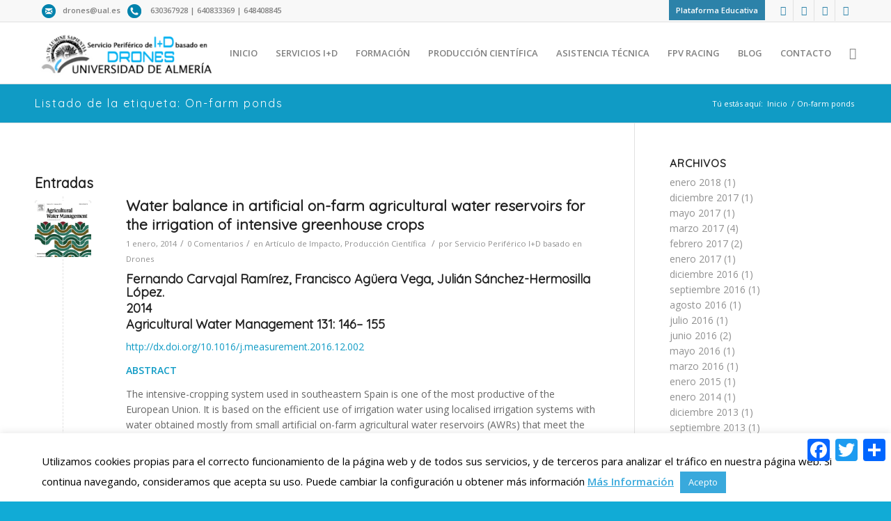

--- FILE ---
content_type: text/html; charset=UTF-8
request_url: http://www2.ual.es/drones/etiqueta/on-farm-ponds/
body_size: 71267
content:
<!DOCTYPE html>
<html lang="es" class="html_stretched responsive av-preloader-active av-preloader-enabled av-default-lightbox  html_header_top html_logo_left html_main_nav_header html_menu_right html_slim html_header_sticky html_header_shrinking html_header_topbar_active html_mobile_menu_phone html_disabled html_header_searchicon html_content_align_center html_header_unstick_top_disabled html_header_stretch_disabled html_entry_id_1174 ">
<head>
<meta charset="UTF-8" />


<!-- mobile setting -->
<meta name="viewport" content="width=device-width, initial-scale=1, maximum-scale=1">

<!-- Scripts/CSS and wp_head hook -->
<meta name='robots' content='index, follow, max-image-preview:large, max-snippet:-1, max-video-preview:-1' />

	<!-- This site is optimized with the Yoast SEO plugin v23.5 - https://yoast.com/wordpress/plugins/seo/ -->
	<title>On-farm ponds Archivos - Servicio I+D Drones UAL</title>
	<link rel="canonical" href="https://www2.ual.es/drones/etiqueta/on-farm-ponds/" />
	<meta property="og:locale" content="es_ES" />
	<meta property="og:type" content="article" />
	<meta property="og:title" content="On-farm ponds Archivos - Servicio I+D Drones UAL" />
	<meta property="og:url" content="https://www2.ual.es/drones/etiqueta/on-farm-ponds/" />
	<meta property="og:site_name" content="Servicio I+D Drones UAL" />
	<meta name="twitter:card" content="summary_large_image" />
	<meta name="twitter:site" content="@DronesUAL" />
	<script type="application/ld+json" class="yoast-schema-graph">{"@context":"https://schema.org","@graph":[{"@type":"CollectionPage","@id":"https://www2.ual.es/drones/etiqueta/on-farm-ponds/","url":"https://www2.ual.es/drones/etiqueta/on-farm-ponds/","name":"On-farm ponds Archivos - Servicio I+D Drones UAL","isPartOf":{"@id":"https://www2.ual.es/drones/#website"},"primaryImageOfPage":{"@id":"https://www2.ual.es/drones/etiqueta/on-farm-ponds/#primaryimage"},"image":{"@id":"https://www2.ual.es/drones/etiqueta/on-farm-ponds/#primaryimage"},"thumbnailUrl":"https://www2.ual.es/drones/wp-content/uploads/2017/03/1-s2.0-S0378377413X00149-cov150h.gif","breadcrumb":{"@id":"https://www2.ual.es/drones/etiqueta/on-farm-ponds/#breadcrumb"},"inLanguage":"es"},{"@type":"ImageObject","inLanguage":"es","@id":"https://www2.ual.es/drones/etiqueta/on-farm-ponds/#primaryimage","url":"https://www2.ual.es/drones/wp-content/uploads/2017/03/1-s2.0-S0378377413X00149-cov150h.gif","contentUrl":"https://www2.ual.es/drones/wp-content/uploads/2017/03/1-s2.0-S0378377413X00149-cov150h.gif","width":111,"height":150},{"@type":"BreadcrumbList","@id":"https://www2.ual.es/drones/etiqueta/on-farm-ponds/#breadcrumb","itemListElement":[{"@type":"ListItem","position":1,"name":"Portada","item":"https://www2.ual.es/drones/"},{"@type":"ListItem","position":2,"name":"On-farm ponds"}]},{"@type":"WebSite","@id":"https://www2.ual.es/drones/#website","url":"https://www2.ual.es/drones/","name":"Servicio I+D Drones UAL","description":"Servicios, formación e investigación con drones","potentialAction":[{"@type":"SearchAction","target":{"@type":"EntryPoint","urlTemplate":"https://www2.ual.es/drones/?s={search_term_string}"},"query-input":{"@type":"PropertyValueSpecification","valueRequired":true,"valueName":"search_term_string"}}],"inLanguage":"es"}]}</script>
	<!-- / Yoast SEO plugin. -->


<link rel='dns-prefetch' href='//static.addtoany.com' />
<link rel="alternate" type="application/rss+xml" title="Servicio I+D Drones UAL &raquo; Feed" href="https://www2.ual.es/drones/feed/" />
<link rel="alternate" type="application/rss+xml" title="Servicio I+D Drones UAL &raquo; Feed de los comentarios" href="https://www2.ual.es/drones/comments/feed/" />
<link rel="alternate" type="application/rss+xml" title="Servicio I+D Drones UAL &raquo; Etiqueta On-farm ponds del feed" href="https://www2.ual.es/drones/etiqueta/on-farm-ponds/feed/" />

<!-- google webfont font replacement -->
<link rel='stylesheet' id='avia-google-webfont' href='//fonts.googleapis.com/css?family=Quicksand%7COpen+Sans:400,600' type='text/css' media='all'/> 
		<!-- This site uses the Google Analytics by ExactMetrics plugin v8.9.0 - Using Analytics tracking - https://www.exactmetrics.com/ -->
		<!-- Nota: ExactMetrics no está actualmente configurado en este sitio. El dueño del sitio necesita identificarse usando su cuenta de Google Analytics en el panel de ajustes de ExactMetrics. -->
					<!-- No tracking code set -->
				<!-- / Google Analytics by ExactMetrics -->
		<script type="text/javascript">
/* <![CDATA[ */
window._wpemojiSettings = {"baseUrl":"https:\/\/s.w.org\/images\/core\/emoji\/15.0.3\/72x72\/","ext":".png","svgUrl":"https:\/\/s.w.org\/images\/core\/emoji\/15.0.3\/svg\/","svgExt":".svg","source":{"concatemoji":"https:\/\/www2.ual.es\/drones\/wp-includes\/js\/wp-emoji-release.min.js"}};
/*! This file is auto-generated */
!function(i,n){var o,s,e;function c(e){try{var t={supportTests:e,timestamp:(new Date).valueOf()};sessionStorage.setItem(o,JSON.stringify(t))}catch(e){}}function p(e,t,n){e.clearRect(0,0,e.canvas.width,e.canvas.height),e.fillText(t,0,0);var t=new Uint32Array(e.getImageData(0,0,e.canvas.width,e.canvas.height).data),r=(e.clearRect(0,0,e.canvas.width,e.canvas.height),e.fillText(n,0,0),new Uint32Array(e.getImageData(0,0,e.canvas.width,e.canvas.height).data));return t.every(function(e,t){return e===r[t]})}function u(e,t,n){switch(t){case"flag":return n(e,"\ud83c\udff3\ufe0f\u200d\u26a7\ufe0f","\ud83c\udff3\ufe0f\u200b\u26a7\ufe0f")?!1:!n(e,"\ud83c\uddfa\ud83c\uddf3","\ud83c\uddfa\u200b\ud83c\uddf3")&&!n(e,"\ud83c\udff4\udb40\udc67\udb40\udc62\udb40\udc65\udb40\udc6e\udb40\udc67\udb40\udc7f","\ud83c\udff4\u200b\udb40\udc67\u200b\udb40\udc62\u200b\udb40\udc65\u200b\udb40\udc6e\u200b\udb40\udc67\u200b\udb40\udc7f");case"emoji":return!n(e,"\ud83d\udc26\u200d\u2b1b","\ud83d\udc26\u200b\u2b1b")}return!1}function f(e,t,n){var r="undefined"!=typeof WorkerGlobalScope&&self instanceof WorkerGlobalScope?new OffscreenCanvas(300,150):i.createElement("canvas"),a=r.getContext("2d",{willReadFrequently:!0}),o=(a.textBaseline="top",a.font="600 32px Arial",{});return e.forEach(function(e){o[e]=t(a,e,n)}),o}function t(e){var t=i.createElement("script");t.src=e,t.defer=!0,i.head.appendChild(t)}"undefined"!=typeof Promise&&(o="wpEmojiSettingsSupports",s=["flag","emoji"],n.supports={everything:!0,everythingExceptFlag:!0},e=new Promise(function(e){i.addEventListener("DOMContentLoaded",e,{once:!0})}),new Promise(function(t){var n=function(){try{var e=JSON.parse(sessionStorage.getItem(o));if("object"==typeof e&&"number"==typeof e.timestamp&&(new Date).valueOf()<e.timestamp+604800&&"object"==typeof e.supportTests)return e.supportTests}catch(e){}return null}();if(!n){if("undefined"!=typeof Worker&&"undefined"!=typeof OffscreenCanvas&&"undefined"!=typeof URL&&URL.createObjectURL&&"undefined"!=typeof Blob)try{var e="postMessage("+f.toString()+"("+[JSON.stringify(s),u.toString(),p.toString()].join(",")+"));",r=new Blob([e],{type:"text/javascript"}),a=new Worker(URL.createObjectURL(r),{name:"wpTestEmojiSupports"});return void(a.onmessage=function(e){c(n=e.data),a.terminate(),t(n)})}catch(e){}c(n=f(s,u,p))}t(n)}).then(function(e){for(var t in e)n.supports[t]=e[t],n.supports.everything=n.supports.everything&&n.supports[t],"flag"!==t&&(n.supports.everythingExceptFlag=n.supports.everythingExceptFlag&&n.supports[t]);n.supports.everythingExceptFlag=n.supports.everythingExceptFlag&&!n.supports.flag,n.DOMReady=!1,n.readyCallback=function(){n.DOMReady=!0}}).then(function(){return e}).then(function(){var e;n.supports.everything||(n.readyCallback(),(e=n.source||{}).concatemoji?t(e.concatemoji):e.wpemoji&&e.twemoji&&(t(e.twemoji),t(e.wpemoji)))}))}((window,document),window._wpemojiSettings);
/* ]]> */
</script>
<style id='wp-emoji-styles-inline-css' type='text/css'>

	img.wp-smiley, img.emoji {
		display: inline !important;
		border: none !important;
		box-shadow: none !important;
		height: 1em !important;
		width: 1em !important;
		margin: 0 0.07em !important;
		vertical-align: -0.1em !important;
		background: none !important;
		padding: 0 !important;
	}
</style>
<link rel='stylesheet' id='wp-block-library-css' href='https://www2.ual.es/drones/wp-includes/css/dist/block-library/style.min.css' type='text/css' media='all' />
<style id='classic-theme-styles-inline-css' type='text/css'>
/*! This file is auto-generated */
.wp-block-button__link{color:#fff;background-color:#32373c;border-radius:9999px;box-shadow:none;text-decoration:none;padding:calc(.667em + 2px) calc(1.333em + 2px);font-size:1.125em}.wp-block-file__button{background:#32373c;color:#fff;text-decoration:none}
</style>
<style id='global-styles-inline-css' type='text/css'>
body{--wp--preset--color--black: #000000;--wp--preset--color--cyan-bluish-gray: #abb8c3;--wp--preset--color--white: #ffffff;--wp--preset--color--pale-pink: #f78da7;--wp--preset--color--vivid-red: #cf2e2e;--wp--preset--color--luminous-vivid-orange: #ff6900;--wp--preset--color--luminous-vivid-amber: #fcb900;--wp--preset--color--light-green-cyan: #7bdcb5;--wp--preset--color--vivid-green-cyan: #00d084;--wp--preset--color--pale-cyan-blue: #8ed1fc;--wp--preset--color--vivid-cyan-blue: #0693e3;--wp--preset--color--vivid-purple: #9b51e0;--wp--preset--gradient--vivid-cyan-blue-to-vivid-purple: linear-gradient(135deg,rgba(6,147,227,1) 0%,rgb(155,81,224) 100%);--wp--preset--gradient--light-green-cyan-to-vivid-green-cyan: linear-gradient(135deg,rgb(122,220,180) 0%,rgb(0,208,130) 100%);--wp--preset--gradient--luminous-vivid-amber-to-luminous-vivid-orange: linear-gradient(135deg,rgba(252,185,0,1) 0%,rgba(255,105,0,1) 100%);--wp--preset--gradient--luminous-vivid-orange-to-vivid-red: linear-gradient(135deg,rgba(255,105,0,1) 0%,rgb(207,46,46) 100%);--wp--preset--gradient--very-light-gray-to-cyan-bluish-gray: linear-gradient(135deg,rgb(238,238,238) 0%,rgb(169,184,195) 100%);--wp--preset--gradient--cool-to-warm-spectrum: linear-gradient(135deg,rgb(74,234,220) 0%,rgb(151,120,209) 20%,rgb(207,42,186) 40%,rgb(238,44,130) 60%,rgb(251,105,98) 80%,rgb(254,248,76) 100%);--wp--preset--gradient--blush-light-purple: linear-gradient(135deg,rgb(255,206,236) 0%,rgb(152,150,240) 100%);--wp--preset--gradient--blush-bordeaux: linear-gradient(135deg,rgb(254,205,165) 0%,rgb(254,45,45) 50%,rgb(107,0,62) 100%);--wp--preset--gradient--luminous-dusk: linear-gradient(135deg,rgb(255,203,112) 0%,rgb(199,81,192) 50%,rgb(65,88,208) 100%);--wp--preset--gradient--pale-ocean: linear-gradient(135deg,rgb(255,245,203) 0%,rgb(182,227,212) 50%,rgb(51,167,181) 100%);--wp--preset--gradient--electric-grass: linear-gradient(135deg,rgb(202,248,128) 0%,rgb(113,206,126) 100%);--wp--preset--gradient--midnight: linear-gradient(135deg,rgb(2,3,129) 0%,rgb(40,116,252) 100%);--wp--preset--font-size--small: 13px;--wp--preset--font-size--medium: 20px;--wp--preset--font-size--large: 36px;--wp--preset--font-size--x-large: 42px;--wp--preset--spacing--20: 0.44rem;--wp--preset--spacing--30: 0.67rem;--wp--preset--spacing--40: 1rem;--wp--preset--spacing--50: 1.5rem;--wp--preset--spacing--60: 2.25rem;--wp--preset--spacing--70: 3.38rem;--wp--preset--spacing--80: 5.06rem;--wp--preset--shadow--natural: 6px 6px 9px rgba(0, 0, 0, 0.2);--wp--preset--shadow--deep: 12px 12px 50px rgba(0, 0, 0, 0.4);--wp--preset--shadow--sharp: 6px 6px 0px rgba(0, 0, 0, 0.2);--wp--preset--shadow--outlined: 6px 6px 0px -3px rgba(255, 255, 255, 1), 6px 6px rgba(0, 0, 0, 1);--wp--preset--shadow--crisp: 6px 6px 0px rgba(0, 0, 0, 1);}:where(.is-layout-flex){gap: 0.5em;}:where(.is-layout-grid){gap: 0.5em;}body .is-layout-flex{display: flex;}body .is-layout-flex{flex-wrap: wrap;align-items: center;}body .is-layout-flex > *{margin: 0;}body .is-layout-grid{display: grid;}body .is-layout-grid > *{margin: 0;}:where(.wp-block-columns.is-layout-flex){gap: 2em;}:where(.wp-block-columns.is-layout-grid){gap: 2em;}:where(.wp-block-post-template.is-layout-flex){gap: 1.25em;}:where(.wp-block-post-template.is-layout-grid){gap: 1.25em;}.has-black-color{color: var(--wp--preset--color--black) !important;}.has-cyan-bluish-gray-color{color: var(--wp--preset--color--cyan-bluish-gray) !important;}.has-white-color{color: var(--wp--preset--color--white) !important;}.has-pale-pink-color{color: var(--wp--preset--color--pale-pink) !important;}.has-vivid-red-color{color: var(--wp--preset--color--vivid-red) !important;}.has-luminous-vivid-orange-color{color: var(--wp--preset--color--luminous-vivid-orange) !important;}.has-luminous-vivid-amber-color{color: var(--wp--preset--color--luminous-vivid-amber) !important;}.has-light-green-cyan-color{color: var(--wp--preset--color--light-green-cyan) !important;}.has-vivid-green-cyan-color{color: var(--wp--preset--color--vivid-green-cyan) !important;}.has-pale-cyan-blue-color{color: var(--wp--preset--color--pale-cyan-blue) !important;}.has-vivid-cyan-blue-color{color: var(--wp--preset--color--vivid-cyan-blue) !important;}.has-vivid-purple-color{color: var(--wp--preset--color--vivid-purple) !important;}.has-black-background-color{background-color: var(--wp--preset--color--black) !important;}.has-cyan-bluish-gray-background-color{background-color: var(--wp--preset--color--cyan-bluish-gray) !important;}.has-white-background-color{background-color: var(--wp--preset--color--white) !important;}.has-pale-pink-background-color{background-color: var(--wp--preset--color--pale-pink) !important;}.has-vivid-red-background-color{background-color: var(--wp--preset--color--vivid-red) !important;}.has-luminous-vivid-orange-background-color{background-color: var(--wp--preset--color--luminous-vivid-orange) !important;}.has-luminous-vivid-amber-background-color{background-color: var(--wp--preset--color--luminous-vivid-amber) !important;}.has-light-green-cyan-background-color{background-color: var(--wp--preset--color--light-green-cyan) !important;}.has-vivid-green-cyan-background-color{background-color: var(--wp--preset--color--vivid-green-cyan) !important;}.has-pale-cyan-blue-background-color{background-color: var(--wp--preset--color--pale-cyan-blue) !important;}.has-vivid-cyan-blue-background-color{background-color: var(--wp--preset--color--vivid-cyan-blue) !important;}.has-vivid-purple-background-color{background-color: var(--wp--preset--color--vivid-purple) !important;}.has-black-border-color{border-color: var(--wp--preset--color--black) !important;}.has-cyan-bluish-gray-border-color{border-color: var(--wp--preset--color--cyan-bluish-gray) !important;}.has-white-border-color{border-color: var(--wp--preset--color--white) !important;}.has-pale-pink-border-color{border-color: var(--wp--preset--color--pale-pink) !important;}.has-vivid-red-border-color{border-color: var(--wp--preset--color--vivid-red) !important;}.has-luminous-vivid-orange-border-color{border-color: var(--wp--preset--color--luminous-vivid-orange) !important;}.has-luminous-vivid-amber-border-color{border-color: var(--wp--preset--color--luminous-vivid-amber) !important;}.has-light-green-cyan-border-color{border-color: var(--wp--preset--color--light-green-cyan) !important;}.has-vivid-green-cyan-border-color{border-color: var(--wp--preset--color--vivid-green-cyan) !important;}.has-pale-cyan-blue-border-color{border-color: var(--wp--preset--color--pale-cyan-blue) !important;}.has-vivid-cyan-blue-border-color{border-color: var(--wp--preset--color--vivid-cyan-blue) !important;}.has-vivid-purple-border-color{border-color: var(--wp--preset--color--vivid-purple) !important;}.has-vivid-cyan-blue-to-vivid-purple-gradient-background{background: var(--wp--preset--gradient--vivid-cyan-blue-to-vivid-purple) !important;}.has-light-green-cyan-to-vivid-green-cyan-gradient-background{background: var(--wp--preset--gradient--light-green-cyan-to-vivid-green-cyan) !important;}.has-luminous-vivid-amber-to-luminous-vivid-orange-gradient-background{background: var(--wp--preset--gradient--luminous-vivid-amber-to-luminous-vivid-orange) !important;}.has-luminous-vivid-orange-to-vivid-red-gradient-background{background: var(--wp--preset--gradient--luminous-vivid-orange-to-vivid-red) !important;}.has-very-light-gray-to-cyan-bluish-gray-gradient-background{background: var(--wp--preset--gradient--very-light-gray-to-cyan-bluish-gray) !important;}.has-cool-to-warm-spectrum-gradient-background{background: var(--wp--preset--gradient--cool-to-warm-spectrum) !important;}.has-blush-light-purple-gradient-background{background: var(--wp--preset--gradient--blush-light-purple) !important;}.has-blush-bordeaux-gradient-background{background: var(--wp--preset--gradient--blush-bordeaux) !important;}.has-luminous-dusk-gradient-background{background: var(--wp--preset--gradient--luminous-dusk) !important;}.has-pale-ocean-gradient-background{background: var(--wp--preset--gradient--pale-ocean) !important;}.has-electric-grass-gradient-background{background: var(--wp--preset--gradient--electric-grass) !important;}.has-midnight-gradient-background{background: var(--wp--preset--gradient--midnight) !important;}.has-small-font-size{font-size: var(--wp--preset--font-size--small) !important;}.has-medium-font-size{font-size: var(--wp--preset--font-size--medium) !important;}.has-large-font-size{font-size: var(--wp--preset--font-size--large) !important;}.has-x-large-font-size{font-size: var(--wp--preset--font-size--x-large) !important;}
.wp-block-navigation a:where(:not(.wp-element-button)){color: inherit;}
:where(.wp-block-post-template.is-layout-flex){gap: 1.25em;}:where(.wp-block-post-template.is-layout-grid){gap: 1.25em;}
:where(.wp-block-columns.is-layout-flex){gap: 2em;}:where(.wp-block-columns.is-layout-grid){gap: 2em;}
.wp-block-pullquote{font-size: 1.5em;line-height: 1.6;}
</style>
<link rel='stylesheet' id='avia-bbpress-css' href='https://www2.ual.es/drones/wp-content/themes/Drones-mitzi/config-bbpress/bbpress-mod.css' type='text/css' media='all' />
<link rel='stylesheet' id='contact-form-7-css' href='https://www2.ual.es/drones/wp-content/plugins/contact-form-7/includes/css/styles.css' type='text/css' media='all' />
<link rel='stylesheet' id='cookie-law-info-css' href='https://www2.ual.es/drones/wp-content/plugins/cookie-law-info/legacy/public/css/cookie-law-info-public.css' type='text/css' media='all' />
<link rel='stylesheet' id='cookie-law-info-gdpr-css' href='https://www2.ual.es/drones/wp-content/plugins/cookie-law-info/legacy/public/css/cookie-law-info-gdpr.css' type='text/css' media='all' />
<link rel='stylesheet' id='avia-grid-css' href='https://www2.ual.es/drones/wp-content/themes/Drones-mitzi/css/grid.css' type='text/css' media='all' />
<link rel='stylesheet' id='avia-base-css' href='https://www2.ual.es/drones/wp-content/themes/Drones-mitzi/css/base.css' type='text/css' media='all' />
<link rel='stylesheet' id='avia-layout-css' href='https://www2.ual.es/drones/wp-content/themes/Drones-mitzi/css/layout.css' type='text/css' media='all' />
<link rel='stylesheet' id='avia-scs-css' href='https://www2.ual.es/drones/wp-content/themes/Drones-mitzi/css/shortcodes.css' type='text/css' media='all' />
<link rel='stylesheet' id='avia-popup-css-css' href='https://www2.ual.es/drones/wp-content/themes/Drones-mitzi/js/aviapopup/magnific-popup.css' type='text/css' media='screen' />
<link rel='stylesheet' id='avia-media-css' href='https://www2.ual.es/drones/wp-content/themes/Drones-mitzi/js/mediaelement/skin-1/mediaelementplayer.css' type='text/css' media='screen' />
<link rel='stylesheet' id='avia-print-css' href='https://www2.ual.es/drones/wp-content/themes/Drones-mitzi/css/print.css' type='text/css' media='print' />
<link rel='stylesheet' id='avia-dynamic-css' href='https://www2.ual.es/drones/wp-content/uploads/dynamic_avia/drones-mitzi-child.css' type='text/css' media='all' />
<link rel='stylesheet' id='avia-custom-css' href='https://www2.ual.es/drones/wp-content/themes/Drones-mitzi/css/custom.css' type='text/css' media='all' />
<link rel='stylesheet' id='avia-style-css' href='https://www2.ual.es/drones/wp-content/themes/Drones-mitzi_child/style.css' type='text/css' media='all' />
<link rel='stylesheet' id='addtoany-css' href='https://www2.ual.es/drones/wp-content/plugins/add-to-any/addtoany.min.css' type='text/css' media='all' />
<script type="text/javascript" id="addtoany-core-js-before">
/* <![CDATA[ */
window.a2a_config=window.a2a_config||{};a2a_config.callbacks=[];a2a_config.overlays=[];a2a_config.templates={};a2a_localize = {
	Share: "Compartir",
	Save: "Guardar",
	Subscribe: "Suscribir",
	Email: "Correo electrónico",
	Bookmark: "Marcador",
	ShowAll: "Mostrar todo",
	ShowLess: "Mostrar menos",
	FindServices: "Encontrar servicio(s)",
	FindAnyServiceToAddTo: "Encuentra al instante cualquier servicio para añadir a",
	PoweredBy: "Funciona con",
	ShareViaEmail: "Compartir por correo electrónico",
	SubscribeViaEmail: "Suscribirse a través de correo electrónico",
	BookmarkInYourBrowser: "Añadir a marcadores de tu navegador",
	BookmarkInstructions: "Presiona «Ctrl+D» o «\u2318+D» para añadir esta página a marcadores",
	AddToYourFavorites: "Añadir a tus favoritos",
	SendFromWebOrProgram: "Enviar desde cualquier dirección o programa de correo electrónico ",
	EmailProgram: "Programa de correo electrónico",
	More: "Más&#8230;",
	ThanksForSharing: "¡Gracias por compartir!",
	ThanksForFollowing: "¡Gracias por seguirnos!"
};
/* ]]> */
</script>
<script type="text/javascript" defer src="https://static.addtoany.com/menu/page.js" id="addtoany-core-js"></script>
<script type="text/javascript" src="https://www2.ual.es/drones/wp-includes/js/jquery/jquery.min.js" id="jquery-core-js"></script>
<script type="text/javascript" src="https://www2.ual.es/drones/wp-includes/js/jquery/jquery-migrate.min.js" id="jquery-migrate-js"></script>
<script type="text/javascript" defer src="https://www2.ual.es/drones/wp-content/plugins/add-to-any/addtoany.min.js" id="addtoany-jquery-js"></script>
<script type="text/javascript" id="cookie-law-info-js-extra">
/* <![CDATA[ */
var Cli_Data = {"nn_cookie_ids":[],"cookielist":[],"non_necessary_cookies":[],"ccpaEnabled":"","ccpaRegionBased":"","ccpaBarEnabled":"","strictlyEnabled":["necessary","obligatoire"],"ccpaType":"gdpr","js_blocking":"","custom_integration":"","triggerDomRefresh":"","secure_cookies":""};
var cli_cookiebar_settings = {"animate_speed_hide":"500","animate_speed_show":"500","background":"#fff","border":"#444","border_on":"","button_1_button_colour":"#39a9dc","button_1_button_hover":"#2e87b0","button_1_link_colour":"#fff","button_1_as_button":"1","button_1_new_win":"","button_2_button_colour":"#333","button_2_button_hover":"#292929","button_2_link_colour":"#39a9dc","button_2_as_button":"","button_2_hidebar":"","button_3_button_colour":"#dedfe0","button_3_button_hover":"#b2b2b3","button_3_link_colour":"#333333","button_3_as_button":"1","button_3_new_win":"","button_4_button_colour":"#dedfe0","button_4_button_hover":"#b2b2b3","button_4_link_colour":"#333333","button_4_as_button":"1","button_7_button_colour":"#61a229","button_7_button_hover":"#4e8221","button_7_link_colour":"#fff","button_7_as_button":"1","button_7_new_win":"","font_family":"inherit","header_fix":"","notify_animate_hide":"1","notify_animate_show":"","notify_div_id":"#cookie-law-info-bar","notify_position_horizontal":"right","notify_position_vertical":"bottom","scroll_close":"","scroll_close_reload":"","accept_close_reload":"","reject_close_reload":"","showagain_tab":"1","showagain_background":"#fff","showagain_border":"#000","showagain_div_id":"#cookie-law-info-again","showagain_x_position":"100px","text":"#000","show_once_yn":"","show_once":"10000","logging_on":"","as_popup":"","popup_overlay":"1","bar_heading_text":"","cookie_bar_as":"banner","popup_showagain_position":"bottom-right","widget_position":"left"};
var log_object = {"ajax_url":"https:\/\/www2.ual.es\/drones\/wp-admin\/admin-ajax.php"};
/* ]]> */
</script>
<script type="text/javascript" src="https://www2.ual.es/drones/wp-content/plugins/cookie-law-info/legacy/public/js/cookie-law-info-public.js" id="cookie-law-info-js"></script>
<script type="text/javascript" src="https://www2.ual.es/drones/wp-content/themes/Drones-mitzi/js/avia-compat.js" id="avia-compat-js"></script>
<script type="text/javascript" id="whp2494front.js2287-js-extra">
/* <![CDATA[ */
var whp_local_data = {"add_url":"https:\/\/www2.ual.es\/drones\/wp-admin\/post-new.php?post_type=event","ajaxurl":"https:\/\/www2.ual.es\/drones\/wp-admin\/admin-ajax.php"};
/* ]]> */
</script>
<script type="text/javascript" src="https://www2.ual.es/drones/wp-content/plugins/wp-security-hardening/modules/js/front.js" id="whp2494front.js2287-js"></script>
<link rel="https://api.w.org/" href="https://www2.ual.es/drones/wp-json/" /><link rel="alternate" type="application/json" href="https://www2.ual.es/drones/wp-json/wp/v2/tags/77" /><link rel="EditURI" type="application/rsd+xml" title="RSD" href="https://www2.ual.es/drones/xmlrpc.php?rsd" />

<link rel="profile" href="https://gmpg.org/xfn/11" />
<link rel="alternate" type="application/rss+xml" title="Servicio I+D Drones UAL RSS2 Feed" href="https://www2.ual.es/drones/feed/" />
<link rel="pingback" href="https://www2.ual.es/drones/xmlrpc.php" />
<!--[if lt IE 9]><script src="https://www2.ual.es/drones/wp-content/themes/Drones-mitzi/js/html5shiv.js"></script><![endif]-->
<link rel="icon" href="https://www2.ual.es/drones/wp-content/uploads/2017/02/SPIDD-favicon-300x240.jpg" type="image/x-icon">


<!--
Debugging Info for Theme support: 

Theme: Enfold
Version: 3.6.1
Installed: Drones-mitzi
AviaFramework Version: 4.5.3
AviaBuilder Version: 0.8
- - - - - - - - - - -
ChildTheme: Drones-Mitzi-child
ChildTheme Version: 
ChildTheme Installed: Drones-mitzi

ML:384-PU:65-PLA:13
WP:6.5.7
Updates: disabled
-->

<style type='text/css'>
@font-face {font-family: 'entypo-fontello'; font-weight: normal; font-style: normal;
src: url('https://www2.ual.es/drones/wp-content/themes/Drones-mitzi/config-templatebuilder/avia-template-builder/assets/fonts/entypo-fontello.eot?v=3');
src: url('https://www2.ual.es/drones/wp-content/themes/Drones-mitzi/config-templatebuilder/avia-template-builder/assets/fonts/entypo-fontello.eot?v=3#iefix') format('embedded-opentype'), 
url('https://www2.ual.es/drones/wp-content/themes/Drones-mitzi/config-templatebuilder/avia-template-builder/assets/fonts/entypo-fontello.woff?v=3') format('woff'), 
url('https://www2.ual.es/drones/wp-content/themes/Drones-mitzi/config-templatebuilder/avia-template-builder/assets/fonts/entypo-fontello.ttf?v=3') format('truetype'), 
url('https://www2.ual.es/drones/wp-content/themes/Drones-mitzi/config-templatebuilder/avia-template-builder/assets/fonts/entypo-fontello.svg?v=3#entypo-fontello') format('svg');
} #top .avia-font-entypo-fontello, body .avia-font-entypo-fontello, html body [data-av_iconfont='entypo-fontello']:before{ font-family: 'entypo-fontello'; }

@font-face {font-family: 'fontello'; font-weight: normal; font-style: normal;
src: url('https://www2.ual.es/drones/wp-content/uploads/avia_fonts/fontello/fontello.eot');
src: url('https://www2.ual.es/drones/wp-content/uploads/avia_fonts/fontello/fontello.eot?#iefix') format('embedded-opentype'), 
url('https://www2.ual.es/drones/wp-content/uploads/avia_fonts/fontello/fontello.woff') format('woff'), 
url('https://www2.ual.es/drones/wp-content/uploads/avia_fonts/fontello/fontello.ttf') format('truetype'), 
url('https://www2.ual.es/drones/wp-content/uploads/avia_fonts/fontello/fontello.svg#fontello') format('svg');
} #top .avia-font-fontello, body .avia-font-fontello, html body [data-av_iconfont='fontello']:before{ font-family: 'fontello'; }
</style>
</head>




<body data-rsssl=1 id="top" class="archive tag tag-on-farm-ponds tag-77 stretched quicksand open_sans " itemscope="itemscope" itemtype="https://schema.org/WebPage" >

	<div class='av-siteloader-wrap av-transition-enabled av-transition-with-logo'><div class='av-siteloader-inner'><div class='av-siteloader-cell'><img class='av-preloading-logo' src='https://www2.ual.es/drones/wp-content/uploads/2016/03/dron-gif.gif' alt='Loading' title='Loading' /><div class='av-siteloader'><div class='av-siteloader-extra'></div></div></div></div></div>
	<div id='wrap_all'>

	
<header id='header' class='all_colors header_color light_bg_color  av_header_top av_logo_left av_main_nav_header av_menu_right av_slim av_header_sticky av_header_shrinking av_header_stretch_disabled av_mobile_menu_phone av_header_searchicon av_header_unstick_top_disabled av_bottom_nav_disabled  av_header_border_disabled'  role="banner" itemscope="itemscope" itemtype="https://schema.org/WPHeader" >

<a id="advanced_menu_toggle" href="#" aria-hidden='true' data-av_icon='' data-av_iconfont='entypo-fontello'></a><a id="advanced_menu_hide" href="#" 	aria-hidden='true' data-av_icon='' data-av_iconfont='entypo-fontello'></a>		<div id='header_meta' class='container_wrap container_wrap_meta  av_icon_active_right av_extra_header_active av_secondary_right av_phone_active_left av_entry_id_1174'>
		
			      <div class='container'>
			      <ul class='noLightbox social_bookmarks icon_count_4'><li class='social_bookmarks_twitter av-social-link-twitter social_icon_1'><a target='_blank' href='http://twitter.com/DronesUAL' aria-hidden='true' data-av_icon='' data-av_iconfont='entypo-fontello' title='Twitter'><span class='avia_hidden_link_text'>Twitter</span></a></li><li class='social_bookmarks_facebook av-social-link-facebook social_icon_2'><a target='_blank' href='https://www.facebook.com/DronesUAL' aria-hidden='true' data-av_icon='' data-av_iconfont='entypo-fontello' title='Facebook'><span class='avia_hidden_link_text'>Facebook</span></a></li><li class='social_bookmarks_youtube av-social-link-youtube social_icon_3'><a target='_blank' href='https://www.youtube.com/channel/UCxZtm9yJkogG26t2fB_IfLw' aria-hidden='true' data-av_icon='' data-av_iconfont='entypo-fontello' title='Youtube'><span class='avia_hidden_link_text'>Youtube</span></a></li><li class='social_bookmarks_rss av-social-link-rss social_icon_4'><a  href='https://www2.ual.es/drones/feed/' aria-hidden='true' data-av_icon='' data-av_iconfont='entypo-fontello' title='Rss'><span class='avia_hidden_link_text'>Rss</span></a></li></ul><nav class='sub_menu'  role="navigation" itemscope="itemscope" itemtype="https://schema.org/SiteNavigationElement" ><ul id="avia2-menu" class="menu"><li id="menu-item-769" class="menu-item menu-item-type-custom menu-item-object-custom menu-item-769"><a href="https://www2.ual.es/drones/formacion/login/index.php">Plataforma Educativa</a></li>
</ul></nav><div class='phone-info with_nav'><span><img src="https://www2.ual.es/drones/img/mail.png"><a href="mailto:drones@ual.es">drones@ual.es</a><img src="https://www2.ual.es/drones/img/phone.png"><a href="tel:630367928">  630367928 </a>| <a href="tel:640833369">  640833369 </a>| <a href="tel:648408845"> 648408845</a></span></div>			      </div>
		</div>

		<div  id='header_main' class='container_wrap container_wrap_logo'>
	
        <div class='container av-logo-container'><div class='inner-container'><strong class='logo'><a href='https://www2.ual.es/drones/'><img height='100' width='300' src='https://www2.ual.es/drones/wp-content/uploads/2017/02/logo-SPIDD-1-300x100.png' alt='Servicio I+D Drones UAL' /></a></strong><nav class='main_menu' data-selectname='Selecciona una página'  role="navigation" itemscope="itemscope" itemtype="https://schema.org/SiteNavigationElement" ><div class="avia-menu av-main-nav-wrap"><ul id="avia-menu" class="menu av-main-nav"><li id="menu-item-39" class="menu-item menu-item-type-post_type menu-item-object-page menu-item-home menu-item-top-level menu-item-top-level-1"><a href="https://www2.ual.es/drones/" itemprop="url"><span class="avia-bullet"></span><span class="avia-menu-text">Inicio</span><span class="avia-menu-fx"><span class="avia-arrow-wrap"><span class="avia-arrow"></span></span></span></a></li>
<li id="menu-item-35" class="menu-item menu-item-type-post_type menu-item-object-page menu-item-has-children menu-item-top-level menu-item-top-level-2"><a href="https://www2.ual.es/drones/servicios/" itemprop="url"><span class="avia-bullet"></span><span class="avia-menu-text">Servicios I+D</span><span class="avia-menu-fx"><span class="avia-arrow-wrap"><span class="avia-arrow"></span></span></span></a>


<ul class="sub-menu">
	<li id="menu-item-297" class="menu-item menu-item-type-post_type menu-item-object-page"><a href="https://www2.ual.es/drones/servicios/topografia-y-fotogrametria/" itemprop="url"><span class="avia-bullet"></span><span class="avia-menu-text">Topografía y Fotogrametría</span></a></li>
	<li id="menu-item-290" class="menu-item menu-item-type-post_type menu-item-object-page"><a href="https://www2.ual.es/drones/servicios/agricultura-de-precision/" itemprop="url"><span class="avia-bullet"></span><span class="avia-menu-text">Agricultura de precisión</span></a></li>
	<li id="menu-item-291" class="menu-item menu-item-type-post_type menu-item-object-page"><a href="https://www2.ual.es/drones/servicios/arqueologia-y-patrimonio-cultural/" itemprop="url"><span class="avia-bullet"></span><span class="avia-menu-text">Arqueología y Patrimonio cultural</span></a></li>
	<li id="menu-item-293" class="menu-item menu-item-type-post_type menu-item-object-page"><a href="https://www2.ual.es/drones/servicios/fotografia-360o-y-visitas-virtuales/" itemprop="url"><span class="avia-bullet"></span><span class="avia-menu-text">Fotografía 360 grados y Visitas virtuales</span></a></li>
	<li id="menu-item-294" class="menu-item menu-item-type-post_type menu-item-object-page"><a href="https://www2.ual.es/drones/servicios/inspecciones-industriales-y-seguimiento-de-obras/" itemprop="url"><span class="avia-bullet"></span><span class="avia-menu-text">Inspecciones industriales y seguimiento de obras</span></a></li>
	<li id="menu-item-295" class="menu-item menu-item-type-post_type menu-item-object-page"><a href="https://www2.ual.es/drones/servicios/rescate-emergencias-y-desastres-naturales/" itemprop="url"><span class="avia-bullet"></span><span class="avia-menu-text">Rescate, emergencias y desastres naturales</span></a></li>
	<li id="menu-item-292" class="menu-item menu-item-type-post_type menu-item-object-page"><a href="https://www2.ual.es/drones/servicios/catastro-actualizacion-cartografica-de-detalle/" itemprop="url"><span class="avia-bullet"></span><span class="avia-menu-text">Catastro. Actualización cartográfica de detalle</span></a></li>
	<li id="menu-item-296" class="menu-item menu-item-type-post_type menu-item-object-page"><a href="https://www2.ual.es/drones/servicios/servicios-audiovisuales-profesionales/" itemprop="url"><span class="avia-bullet"></span><span class="avia-menu-text">Servicios audiovisuales profesionales</span></a></li>
	<li id="menu-item-224" class="menu-item menu-item-type-post_type menu-item-object-page"><a href="https://www2.ual.es/drones/servicios/asesoria-operador-de-drones/" itemprop="url"><span class="avia-bullet"></span><span class="avia-menu-text">Asesoría Operador de Drones RPAS</span></a></li>
</ul>
</li>
<li id="menu-item-36" class="menu-item menu-item-type-post_type menu-item-object-page menu-item-has-children menu-item-top-level menu-item-top-level-3"><a href="https://www2.ual.es/drones/formacion-cursos/" itemprop="url"><span class="avia-bullet"></span><span class="avia-menu-text">Formación</span><span class="avia-menu-fx"><span class="avia-arrow-wrap"><span class="avia-arrow"></span></span></span></a>


<ul class="sub-menu">
	<li id="menu-item-818" class="menu-item menu-item-type-post_type menu-item-object-page"><a href="https://www2.ual.es/drones/formacion-cursos/master-drones-rpas-la-universidad-almeria/" itemprop="url"><span class="avia-bullet"></span><span class="avia-menu-text">Máster en Drones – RPAS por la Universidad de Almería</span></a></li>
	<li id="menu-item-118" class="menu-item menu-item-type-post_type menu-item-object-page"><a href="https://www2.ual.es/drones/formacion-cursos/curso-oficial-de-piloto-de-drones/" itemprop="url"><span class="avia-bullet"></span><span class="avia-menu-text">Curso Oficial de Piloto de Drones</span></a></li>
	<li id="menu-item-245" class="menu-item menu-item-type-post_type menu-item-object-page"><a href="https://www2.ual.es/drones/formacion-cursos/curso-de-aplicaciones-geomaticas-de-los-drones/" itemprop="url"><span class="avia-bullet"></span><span class="avia-menu-text">Curso de Aplicaciones Geomáticas de los Drones</span></a></li>
	<li id="menu-item-1405" class="menu-item menu-item-type-post_type menu-item-object-page"><a href="https://www2.ual.es/drones/curso-diseno-asistido-ordenador-autocad-civil-3d-sketchup/" itemprop="url"><span class="avia-bullet"></span><span class="avia-menu-text">Curso de Diseño Asistido por Ordenador: AutoCAD, Civil 3D y Sketchup</span></a></li>
</ul>
</li>
<li id="menu-item-1080" class="menu-item menu-item-type-post_type menu-item-object-page menu-item-top-level menu-item-top-level-4"><a href="https://www2.ual.es/drones/produccion/" itemprop="url"><span class="avia-bullet"></span><span class="avia-menu-text">Producción Científica</span><span class="avia-menu-fx"><span class="avia-arrow-wrap"><span class="avia-arrow"></span></span></span></a></li>
<li id="menu-item-1584" class="menu-item menu-item-type-post_type menu-item-object-page menu-item-mega-parent  menu-item-top-level menu-item-top-level-5"><a href="https://www2.ual.es/drones/asistencia-tecnica/" itemprop="url"><span class="avia-bullet"></span><span class="avia-menu-text">Asistencia Técnica</span><span class="avia-menu-fx"><span class="avia-arrow-wrap"><span class="avia-arrow"></span></span></span></a></li>
<li id="menu-item-111" class="menu-item menu-item-type-post_type menu-item-object-page menu-item-top-level menu-item-top-level-6"><a href="https://www2.ual.es/drones/fpv-racing/" itemprop="url"><span class="avia-bullet"></span><span class="avia-menu-text">FPV Racing</span><span class="avia-menu-fx"><span class="avia-arrow-wrap"><span class="avia-arrow"></span></span></span></a></li>
<li id="menu-item-1146" class="menu-item menu-item-type-post_type menu-item-object-page menu-item-mega-parent  menu-item-top-level menu-item-top-level-7"><a href="https://www2.ual.es/drones/blog/" itemprop="url"><span class="avia-bullet"></span><span class="avia-menu-text">Blog</span><span class="avia-menu-fx"><span class="avia-arrow-wrap"><span class="avia-arrow"></span></span></span></a></li>
<li id="menu-item-30" class="menu-item menu-item-type-post_type menu-item-object-page menu-item-top-level menu-item-top-level-8"><a href="https://www2.ual.es/drones/contacto/" itemprop="url"><span class="avia-bullet"></span><span class="avia-menu-text">Contacto</span><span class="avia-menu-fx"><span class="avia-arrow-wrap"><span class="avia-arrow"></span></span></span></a></li>
<li id="menu-item-search" class="noMobile menu-item menu-item-search-dropdown">
							<a href="?s=" rel="nofollow" data-avia-search-tooltip="

&lt;form action=&quot;https://www2.ual.es/drones/&quot; id=&quot;searchform&quot; method=&quot;get&quot; class=&quot;&quot;&gt;
	&lt;div&gt;
		&lt;input type=&quot;submit&quot; value=&quot;&quot; id=&quot;searchsubmit&quot; class=&quot;button avia-font-entypo-fontello&quot; /&gt;
		&lt;input type=&quot;text&quot; id=&quot;s&quot; name=&quot;s&quot; value=&quot;&quot; placeholder=&#039;Buscar&#039; /&gt;
			&lt;/div&gt;
&lt;/form&gt;
" aria-hidden='true' data-av_icon='' data-av_iconfont='entypo-fontello'><span class="avia_hidden_link_text">Buscar</span></a>
	        		   </li></ul></div></nav></div> </div> 
		<!-- end container_wrap-->
		</div>
		
		<div class='header_bg'></div>

<!-- end header -->
</header>
		
	<div id='main' class='all_colors' data-scroll-offset='88'>

	<div class='stretch_full container_wrap alternate_color light_bg_color title_container'><div class='container'><h1 class='main-title entry-title'><a href='https://www2.ual.es/drones/etiqueta/on-farm-ponds/' rel='bookmark' title='Enlace permanente: Listado de la etiqueta: On-farm ponds'  itemprop="headline" >Listado de la etiqueta: On-farm ponds</a></h1><div class="breadcrumb breadcrumbs avia-breadcrumbs"><div class="breadcrumb-trail" xmlns:v="http://rdf.data-vocabulary.org/#"><span class="trail-before"><span class="breadcrumb-title">Tú estás aquí:</span></span> <span typeof="v:Breadcrumb"><a rel="v:url" property="v:title" href="https://www2.ual.es/drones" title="Servicio I+D Drones UAL"  class="trail-begin">Inicio</a></span> <span class="sep">/</span> <span class="trail-end">On-farm ponds</span></div></div></div></div>
        <div class='container_wrap container_wrap_first main_color sidebar_right'>

            <div class='container template-blog '>

                <main class='content av-content-small alpha units'  role="main" itemprop="mainContentOfPage" itemscope="itemscope" itemtype="https://schema.org/Blog" >

                    <div class="category-term-description">
                                            </div>

                    <h3 class='post-title tag-page-post-type-title'>Entradas</h3><article class='post-entry post-entry-type-standard post-entry-1174 post-loop-1 post-parity-odd post-entry-last single-small with-slider post-1174 post type-post status-publish format-standard has-post-thumbnail hentry category-articulo category-produccion tag-evaporation-mitigation-techniques tag-on-farm-ponds tag-rainfall-harvesting tag-shading-covers'  itemscope="itemscope" itemtype="https://schema.org/BlogPosting" ><div class='blog-meta'><a href='https://www2.ual.es/drones/water-balance-in-artificial-on-farm-agricultural-water-reservoirs-for-the-irrigation-of-intensive-greenhouse-crops/' class='small-preview' title='Water balance in artificial on-farm agricultural water reservoirs for the irrigation of intensive greenhouse crops'><img width="111" height="150" src="https://www2.ual.es/drones/wp-content/uploads/2017/03/1-s2.0-S0378377413X00149-cov150h.gif" class="attachment-square size-square wp-post-image" alt="" decoding="async" loading="lazy" /><span class="iconfont" aria-hidden='true' data-av_icon='' data-av_iconfont='entypo-fontello'></span></a></div><div class='entry-content-wrapper clearfix standard-content'><header class="entry-content-header"><h2 class='post-title entry-title'  itemprop="headline" >	<a href='https://www2.ual.es/drones/water-balance-in-artificial-on-farm-agricultural-water-reservoirs-for-the-irrigation-of-intensive-greenhouse-crops/' rel='bookmark' title='Enlace permanente: Water balance in artificial on-farm agricultural water reservoirs for the irrigation of intensive greenhouse crops'>Water balance in artificial on-farm agricultural water reservoirs for the irrigation of intensive greenhouse crops			<span class='post-format-icon minor-meta'></span>	</a></h2><span class='post-meta-infos'><time class='date-container minor-meta updated' >1 enero, 2014</time><span class='text-sep text-sep-date'>/</span><span class='comment-container minor-meta'><a href="https://www2.ual.es/drones/water-balance-in-artificial-on-farm-agricultural-water-reservoirs-for-the-irrigation-of-intensive-greenhouse-crops/#respond" class="comments-link" >0 Comentarios</a></span><span class='text-sep text-sep-comment'>/</span><span class="blog-categories minor-meta">en <a href="https://www2.ual.es/drones/categoria/produccion/articulo/" rel="tag">Artículo de Impacto</a>, <a href="https://www2.ual.es/drones/categoria/produccion/" rel="tag">Producción Científica</a> </span><span class="text-sep text-sep-cat">/</span><span class="blog-author minor-meta">por <span class="entry-author-link" ><span class="vcard author"><span class="fn"><a href="https://www2.ual.es/drones/author/spidd/" title="Entradas de Servicio Periférico I+D basado en Drones" rel="author">Servicio Periférico I+D basado en Drones</a></span></span></span></span></span></header><div class="entry-content"  itemprop="text" ><h4>Fernando Carvajal Ramírez, Francisco Agüera Vega, Julián Sánchez-Hermosilla López.</h4>
<h4>2014</h4>
<h4>Agricultural Water Management 131: 146– 155</h4>
<p><a href="http://dx.doi.org/10.1016/j.measurement.2016.12.002">http://dx.doi.org/10.1016/j.measurement.2016.12.002</a></p>
<p><strong>ABSTRACT</strong></p>
<p id="spar0010">The intensive-cropping system used in southeastern Spain is one of the most productive of the European Union. It is based on the efficient use of irrigation water using localised irrigation systems with water obtained mostly from small artificial on-farm agricultural water reservoirs (AWRs) that meet the evapotranspiration demands of the intensive greenhouse crops.</p>
<p id="spar0015">Several public and private initiatives have attempted to optimise the distribution of the water from wells and desalinating plants to avoid losses in the delivery network. However, the AWR water loss to evaporation could be dramatically reduced with the use of plastic shade materials. In addition, simple water-collection devices for capturing rainwater from the greenhouse roofs, which are currently used in more than half of the greenhouses of the study zone, recirculate water to the irrigation AWRs, significantly improving the water balance of the system.</p>
<p id="spar0020">The present work provides a monthly balance of the water deficit that could be overcome in an AWR over an irrigation season considering the rainwater directly received by the AWR, the losses due to direct evaporation from the AWR, and the water demand that must be met to provide sufficient irrigation. These water balances were compared with those that would occur if the AWR had been covered with shading material to reduce direct evaporation and if the rainwater from the greenhouse roofs had been collected in the AWR. When applying both of these management approaches, the annual water deficit decreased by 53.02%</p>
</div><footer class="entry-footer"></footer><div class='post_delimiter'></div></div><div class='post_author_timeline'></div><span class='hidden'>
			<span class='av-structured-data'  itemscope="itemscope" itemtype="https://schema.org/ImageObject"  itemprop='image'>
					   <span itemprop='url' >https://www2.ual.es/drones/wp-content/uploads/2017/03/1-s2.0-S0378377413X00149-cov150h.gif</span>
					   <span itemprop='height' >150</span>
					   <span itemprop='width' >111</span>
				  </span><span class='av-structured-data'  itemprop="publisher" itemtype="https://schema.org/Organization" itemscope="itemscope" >
				<span itemprop='name'>Servicio Periférico I+D basado en Drones</span>
				<span itemprop='logo' itemscope itemtype='http://schema.org/ImageObject'>
				   <span itemprop='url'>https://www2.ual.es/drones/wp-content/uploads/2017/02/logo-SPIDD-1-300x100.png</span>
				 </span>
			  </span><span class='av-structured-data'  itemprop="author" itemscope="itemscope" itemtype="https://schema.org/Person" ><span itemprop='name'>Servicio Periférico I+D basado en Drones</span></span><span class='av-structured-data'  itemprop="datePublished" datetime="2014-01-01T20:12:59+01:00" >2014-01-01 20:12:59</span><span class='av-structured-data'  itemprop="dateModified" itemtype="https://schema.org/dateModified" >2017-03-17 08:23:14</span><span class='av-structured-data'  itemprop="mainEntityOfPage" itemtype="https://schema.org/mainEntityOfPage" ><span itemprop='name'>Water balance in artificial on-farm agricultural water reservoirs for the irrigation of intensive greenhouse crops</span></span></span></article><div class='single-small'></div>
                <!--end content-->
                </main>

                <aside class='sidebar sidebar_right  alpha units'  role="complementary" itemscope="itemscope" itemtype="https://schema.org/WPSideBar" ><div class='inner_sidebar extralight-border'><section id="archives-2" class="widget clearfix widget_archive"><h3 class="widgettitle">Archivos</h3>
			<ul>
					<li><a href='https://www2.ual.es/drones/2018/01/'>enero 2018</a>&nbsp;(1)</li>
	<li><a href='https://www2.ual.es/drones/2017/12/'>diciembre 2017</a>&nbsp;(1)</li>
	<li><a href='https://www2.ual.es/drones/2017/05/'>mayo 2017</a>&nbsp;(1)</li>
	<li><a href='https://www2.ual.es/drones/2017/03/'>marzo 2017</a>&nbsp;(4)</li>
	<li><a href='https://www2.ual.es/drones/2017/02/'>febrero 2017</a>&nbsp;(2)</li>
	<li><a href='https://www2.ual.es/drones/2017/01/'>enero 2017</a>&nbsp;(1)</li>
	<li><a href='https://www2.ual.es/drones/2016/12/'>diciembre 2016</a>&nbsp;(1)</li>
	<li><a href='https://www2.ual.es/drones/2016/09/'>septiembre 2016</a>&nbsp;(1)</li>
	<li><a href='https://www2.ual.es/drones/2016/08/'>agosto 2016</a>&nbsp;(1)</li>
	<li><a href='https://www2.ual.es/drones/2016/07/'>julio 2016</a>&nbsp;(1)</li>
	<li><a href='https://www2.ual.es/drones/2016/06/'>junio 2016</a>&nbsp;(2)</li>
	<li><a href='https://www2.ual.es/drones/2016/05/'>mayo 2016</a>&nbsp;(1)</li>
	<li><a href='https://www2.ual.es/drones/2016/03/'>marzo 2016</a>&nbsp;(1)</li>
	<li><a href='https://www2.ual.es/drones/2015/01/'>enero 2015</a>&nbsp;(1)</li>
	<li><a href='https://www2.ual.es/drones/2014/01/'>enero 2014</a>&nbsp;(1)</li>
	<li><a href='https://www2.ual.es/drones/2013/12/'>diciembre 2013</a>&nbsp;(1)</li>
	<li><a href='https://www2.ual.es/drones/2013/09/'>septiembre 2013</a>&nbsp;(1)</li>
	<li><a href='https://www2.ual.es/drones/2013/07/'>julio 2013</a>&nbsp;(1)</li>
	<li><a href='https://www2.ual.es/drones/2013/05/'>mayo 2013</a>&nbsp;(1)</li>
	<li><a href='https://www2.ual.es/drones/2011/12/'>diciembre 2011</a>&nbsp;(1)</li>
	<li><a href='https://www2.ual.es/drones/2011/09/'>septiembre 2011</a>&nbsp;(3)</li>
	<li><a href='https://www2.ual.es/drones/2010/07/'>julio 2010</a>&nbsp;(1)</li>
	<li><a href='https://www2.ual.es/drones/2008/11/'>noviembre 2008</a>&nbsp;(1)</li>
	<li><a href='https://www2.ual.es/drones/2007/02/'>febrero 2007</a>&nbsp;(2)</li>
	<li><a href='https://www2.ual.es/drones/2006/10/'>octubre 2006</a>&nbsp;(1)</li>
	<li><a href='https://www2.ual.es/drones/2006/07/'>julio 2006</a>&nbsp;(2)</li>
	<li><a href='https://www2.ual.es/drones/2005/07/'>julio 2005</a>&nbsp;(1)</li>
	<li><a href='https://www2.ual.es/drones/2005/04/'>abril 2005</a>&nbsp;(1)</li>
			</ul>

			<span class="seperator extralight-border"></span></section><section id="categories-2" class="widget clearfix widget_categories"><h3 class="widgettitle">Categorías</h3>
			<ul>
					<li class="cat-item cat-item-46"><a href="https://www2.ual.es/drones/categoria/produccion/articulo/">Artículo de Impacto</a>
</li>
	<li class="cat-item cat-item-24"><a href="https://www2.ual.es/drones/categoria/noticias/audiovisual/">Audiovisual</a>
</li>
	<li class="cat-item cat-item-47"><a href="https://www2.ual.es/drones/categoria/produccion/congreso/">Congreso Internacional</a>
</li>
	<li class="cat-item cat-item-11"><a href="https://www2.ual.es/drones/categoria/oferta/cursos/">Cursos</a>
</li>
	<li class="cat-item cat-item-5"><a href="https://www2.ual.es/drones/categoria/noticias/legislacion/">Legislación</a>
</li>
	<li class="cat-item cat-item-49"><a href="https://www2.ual.es/drones/categoria/noticias/">Noticias</a>
</li>
	<li class="cat-item cat-item-50"><a href="https://www2.ual.es/drones/categoria/oferta/">Oferta</a>
</li>
	<li class="cat-item cat-item-45"><a href="https://www2.ual.es/drones/categoria/produccion/">Producción Científica</a>
</li>
	<li class="cat-item cat-item-37"><a href="https://www2.ual.es/drones/categoria/oferta/servicios/">Servicios</a>
</li>
	<li class="cat-item cat-item-1"><a href="https://www2.ual.es/drones/categoria/sin-categoria/">Sin categor</a>
</li>
	<li class="cat-item cat-item-48"><a href="https://www2.ual.es/drones/categoria/produccion/tesis/">Tesis doctoral</a>
</li>
			</ul>

			<span class="seperator extralight-border"></span></section><section id="search-2" class="widget clearfix widget_search">

<form action="https://www2.ual.es/drones/" id="searchform" method="get" class="">
	<div>
		<input type="submit" value="" id="searchsubmit" class="button avia-font-entypo-fontello" />
		<input type="text" id="s" name="s" value="" placeholder='Buscar' />
			</div>
</form>
<span class="seperator extralight-border"></span></section></div></aside>
            </div><!--end container-->

        </div><!-- close default .container_wrap element -->


						<div class='container_wrap footer_color' id='footer'>

					<div class='container'>

						<div class='flex_column av_one_third  first el_before_av_one_third'><section id="widget_sp_image-3" class="widget clearfix widget_sp_image"><h3 class="widgettitle">Registro Operador AESA</h3><img width="1239" height="815" alt="Registro Operador AESA" class="attachment-full" style="max-width: 100%;" srcset="https://www2.ual.es/drones/wp-content/uploads/2017/03/Operador-UAL.png 1239w, https://www2.ual.es/drones/wp-content/uploads/2017/03/Operador-UAL-300x197.png 300w, https://www2.ual.es/drones/wp-content/uploads/2017/03/Operador-UAL-768x505.png 768w, https://www2.ual.es/drones/wp-content/uploads/2017/03/Operador-UAL-1030x678.png 1030w, https://www2.ual.es/drones/wp-content/uploads/2017/03/Operador-UAL-705x464.png 705w, https://www2.ual.es/drones/wp-content/uploads/2017/03/Operador-UAL-450x296.png 450w" sizes="(max-width: 1239px) 100vw, 1239px" src="https://www2.ual.es/drones/wp-content/uploads/2017/03/Operador-UAL.png" /><span class="seperator extralight-border"></span></section></div><div class='flex_column av_one_third  el_after_av_one_third  el_before_av_one_third '><section id="nav_menu-2" class="widget clearfix widget_nav_menu"><h3 class="widgettitle">Nuestros Cursos</h3><div class="menu-men-footer-container"><ul id="menu-men-footer" class="menu"><li id="menu-item-831" class="menu-item menu-item-type-post_type menu-item-object-page menu-item-831"><a href="https://www2.ual.es/drones/formacion-cursos/master-drones-rpas-la-universidad-almeria/">Máster en Drones – RPAS por la Universidad de Almería</a></li>
<li id="menu-item-227" class="menu-item menu-item-type-post_type menu-item-object-page menu-item-227"><a href="https://www2.ual.es/drones/formacion-cursos/curso-oficial-de-piloto-de-drones/">Curso Oficial de Piloto de Drones</a></li>
<li id="menu-item-226" class="menu-item menu-item-type-post_type menu-item-object-page menu-item-226"><a href="https://www2.ual.es/drones/formacion-cursos/curso-de-aplicaciones-geomaticas-de-los-drones/">Curso de Aplicaciones Geomáticas de los Drones</a></li>
<li id="menu-item-1540" class="menu-item menu-item-type-post_type menu-item-object-page menu-item-1540"><a href="https://www2.ual.es/drones/curso-diseno-asistido-ordenador-autocad-civil-3d-sketchup/">Curso de Diseño Asistido por Ordenador: AutoCAD, Civil 3D y Sketchup</a></li>
</ul></div><span class="seperator extralight-border"></span></section></div><div class='flex_column av_one_third  el_after_av_one_third  el_before_av_one_third '><section id="avia_socialcount-3" class="widget clearfix avia_socialcount"><a href='http://twitter.com/@DronesUAL/' class='asc_twitter asc_multi_count'><span class='social_widget_icon' aria-hidden='true' data-av_icon='' data-av_iconfont='entypo-fontello'></span><strong class='asc_count'>Seguir</strong><span>en Twitter</span></a><a href='https://www2.ual.es/drones/feed/' class='asc_rss asc_multi_count'><span class='social_widget_icon' aria-hidden='true' data-av_icon='' data-av_iconfont='entypo-fontello'></span><strong class='asc_count'>Suscribirse</strong><span>a canal RSS</span></a><span class="seperator extralight-border"></span></section><section id="avia_fb_likebox-2" class="widget clearfix avia_fb_likebox"><h3 class="widgettitle">Facebook</h3><div class='av_facebook_widget_wrap ' ><div class="fb-page" data-width="500" data-href="https://www.facebook.com/DronesUAL" data-small-header="false" data-adapt-container-width="true" data-hide-cover="false" data-show-facepile="true" data-show-posts="false"><div class="fb-xfbml-parse-ignore"></div></div></div><span class="seperator extralight-border"></span></section></div>

					</div>


				<!-- ####### END FOOTER CONTAINER ####### -->
				</div>

	


			

			
				<footer class='container_wrap socket_color' id='socket'  role="contentinfo" itemscope="itemscope" itemtype="https://schema.org/WPFooter" >
                    <div class='container'>

                        <span class='copyright'>© Copyright - Servicio Periférico de I+D basado en Drones de la Universidad de Almería</span>

                                                <div style="float:right;">

                        <a href="http://www.mitziweb.com" title="Diseño páginas Wordpress" target="_blank">Wordpress design</a>
                        </div>

                    </div>

	            <!-- ####### END SOCKET CONTAINER ####### -->
				</footer>


					<!-- end main -->
		</div>
		
		<!-- end wrap_all --></div>

<div class="a2a_kit a2a_kit_size_32 a2a_floating_style a2a_default_style" style="bottom:50px;right:0px;background-color:transparent"><a class="a2a_button_facebook" href="https://www.addtoany.com/add_to/facebook?linkurl=https%3A%2F%2Fwww2.ual.es%2Fdrones%2Fdrones%2Fetiqueta%2Fon-farm-ponds%2F&amp;linkname=On-farm%20ponds%20Archivos%20-%20Servicio%20I%2BD%20Drones%20UAL" title="Facebook" rel="nofollow noopener" target="_blank"></a><a class="a2a_button_twitter" href="https://www.addtoany.com/add_to/twitter?linkurl=https%3A%2F%2Fwww2.ual.es%2Fdrones%2Fdrones%2Fetiqueta%2Fon-farm-ponds%2F&amp;linkname=On-farm%20ponds%20Archivos%20-%20Servicio%20I%2BD%20Drones%20UAL" title="Twitter" rel="nofollow noopener" target="_blank"></a><a class="a2a_dd addtoany_share_save addtoany_share" href="https://www.addtoany.com/share"></a></div>
<script type="text/javascript" id="bbp-swap-no-js-body-class">
	document.body.className = document.body.className.replace( 'bbp-no-js', 'bbp-js' );
</script>

<!--googleoff: all--><div id="cookie-law-info-bar" data-nosnippet="true"><span><div class="container"><br />
Utilizamos cookies propias para el correcto funcionamiento de la página web y de todos sus servicios, y de terceros para analizar el tráfico en nuestra página web. Si continua navegando, consideramos que acepta su uso. Puede cambiar la configuración u obtener más información <a href="https://www2.ual.es/drones/info-cookies" id="CONSTANT_OPEN_URL" target="_blank" class="cli-plugin-main-link">Más Información</a>   <a role='button' data-cli_action="accept" id="cookie_action_close_header" class="medium cli-plugin-button cli-plugin-main-button cookie_action_close_header cli_action_button wt-cli-accept-btn">Acepto</a> <br />
</div></span></div><div id="cookie-law-info-again" data-nosnippet="true"><span id="cookie_hdr_showagain">Política de cookies</span></div><div class="cli-modal" data-nosnippet="true" id="cliSettingsPopup" tabindex="-1" role="dialog" aria-labelledby="cliSettingsPopup" aria-hidden="true">
  <div class="cli-modal-dialog" role="document">
	<div class="cli-modal-content cli-bar-popup">
		  <button type="button" class="cli-modal-close" id="cliModalClose">
			<svg class="" viewBox="0 0 24 24"><path d="M19 6.41l-1.41-1.41-5.59 5.59-5.59-5.59-1.41 1.41 5.59 5.59-5.59 5.59 1.41 1.41 5.59-5.59 5.59 5.59 1.41-1.41-5.59-5.59z"></path><path d="M0 0h24v24h-24z" fill="none"></path></svg>
			<span class="wt-cli-sr-only">Cerrar</span>
		  </button>
		  <div class="cli-modal-body">
			<div class="cli-container-fluid cli-tab-container">
	<div class="cli-row">
		<div class="cli-col-12 cli-align-items-stretch cli-px-0">
			<div class="cli-privacy-overview">
				<h4>Privacy Overview</h4>				<div class="cli-privacy-content">
					<div class="cli-privacy-content-text">This website uses cookies to improve your experience while you navigate through the website. Out of these, the cookies that are categorized as necessary are stored on your browser as they are essential for the working of basic functionalities of the website. We also use third-party cookies that help us analyze and understand how you use this website. These cookies will be stored in your browser only with your consent. You also have the option to opt-out of these cookies. But opting out of some of these cookies may affect your browsing experience.</div>
				</div>
				<a class="cli-privacy-readmore" aria-label="Mostrar más" role="button" data-readmore-text="Mostrar más" data-readless-text="Mostrar menos"></a>			</div>
		</div>
		<div class="cli-col-12 cli-align-items-stretch cli-px-0 cli-tab-section-container">
												<div class="cli-tab-section">
						<div class="cli-tab-header">
							<a role="button" tabindex="0" class="cli-nav-link cli-settings-mobile" data-target="necessary" data-toggle="cli-toggle-tab">
								Necessary							</a>
															<div class="wt-cli-necessary-checkbox">
									<input type="checkbox" class="cli-user-preference-checkbox"  id="wt-cli-checkbox-necessary" data-id="checkbox-necessary" checked="checked"  />
									<label class="form-check-label" for="wt-cli-checkbox-necessary">Necessary</label>
								</div>
								<span class="cli-necessary-caption">Siempre activado</span>
													</div>
						<div class="cli-tab-content">
							<div class="cli-tab-pane cli-fade" data-id="necessary">
								<div class="wt-cli-cookie-description">
									Necessary cookies are absolutely essential for the website to function properly. This category only includes cookies that ensures basic functionalities and security features of the website. These cookies do not store any personal information.								</div>
							</div>
						</div>
					</div>
																	<div class="cli-tab-section">
						<div class="cli-tab-header">
							<a role="button" tabindex="0" class="cli-nav-link cli-settings-mobile" data-target="non-necessary" data-toggle="cli-toggle-tab">
								Non-necessary							</a>
															<div class="cli-switch">
									<input type="checkbox" id="wt-cli-checkbox-non-necessary" class="cli-user-preference-checkbox"  data-id="checkbox-non-necessary" checked='checked' />
									<label for="wt-cli-checkbox-non-necessary" class="cli-slider" data-cli-enable="Activado" data-cli-disable="Desactivado"><span class="wt-cli-sr-only">Non-necessary</span></label>
								</div>
													</div>
						<div class="cli-tab-content">
							<div class="cli-tab-pane cli-fade" data-id="non-necessary">
								<div class="wt-cli-cookie-description">
									Any cookies that may not be particularly necessary for the website to function and is used specifically to collect user personal data via analytics, ads, other embedded contents are termed as non-necessary cookies. It is mandatory to procure user consent prior to running these cookies on your website.								</div>
							</div>
						</div>
					</div>
										</div>
	</div>
</div>
		  </div>
		  <div class="cli-modal-footer">
			<div class="wt-cli-element cli-container-fluid cli-tab-container">
				<div class="cli-row">
					<div class="cli-col-12 cli-align-items-stretch cli-px-0">
						<div class="cli-tab-footer wt-cli-privacy-overview-actions">
						
															<a id="wt-cli-privacy-save-btn" role="button" tabindex="0" data-cli-action="accept" class="wt-cli-privacy-btn cli_setting_save_button wt-cli-privacy-accept-btn cli-btn">GUARDAR Y ACEPTAR</a>
													</div>
						
					</div>
				</div>
			</div>
		</div>
	</div>
  </div>
</div>
<div class="cli-modal-backdrop cli-fade cli-settings-overlay"></div>
<div class="cli-modal-backdrop cli-fade cli-popupbar-overlay"></div>
<!--googleon: all-->
 <script type='text/javascript'>
 /* <![CDATA[ */  
var avia_framework_globals = avia_framework_globals || {};
    avia_framework_globals.frameworkUrl = 'https://www2.ual.es/drones/wp-content/themes/Drones-mitzi/framework/';
    avia_framework_globals.installedAt = 'https://www2.ual.es/drones/wp-content/themes/Drones-mitzi/';
    avia_framework_globals.ajaxurl = 'https://www2.ual.es/drones/wp-admin/admin-ajax.php';
/* ]]> */ 
</script>
 
 
<script>(function(d, s, id) {
  var js, fjs = d.getElementsByTagName(s)[0];
  if (d.getElementById(id)) return;
  js = d.createElement(s); js.id = id;
  js.src = "//connect.facebook.net/en_US/sdk.js#xfbml=1&version=v2.4";
  fjs.parentNode.insertBefore(js, fjs);
}(document, "script", "facebook-jssdk"));</script><link rel='stylesheet' id='whp8517tw-bs4.css-css' href='https://www2.ual.es/drones/wp-content/plugins/wp-security-hardening/modules/inc/assets/css/tw-bs4.css' type='text/css' media='all' />
<link rel='stylesheet' id='whp9121font-awesome.min.css-css' href='https://www2.ual.es/drones/wp-content/plugins/wp-security-hardening/modules/inc/fa/css/font-awesome.min.css' type='text/css' media='all' />
<link rel='stylesheet' id='whp5126front.css-css' href='https://www2.ual.es/drones/wp-content/plugins/wp-security-hardening/modules/css/front.css' type='text/css' media='all' />
<script type="text/javascript" src="https://www2.ual.es/drones/wp-includes/js/dist/vendor/wp-polyfill-inert.min.js" id="wp-polyfill-inert-js"></script>
<script type="text/javascript" src="https://www2.ual.es/drones/wp-includes/js/dist/vendor/regenerator-runtime.min.js" id="regenerator-runtime-js"></script>
<script type="text/javascript" src="https://www2.ual.es/drones/wp-includes/js/dist/vendor/wp-polyfill.min.js" id="wp-polyfill-js"></script>
<script type="text/javascript" src="https://www2.ual.es/drones/wp-includes/js/dist/hooks.min.js" id="wp-hooks-js"></script>
<script type="text/javascript" src="https://www2.ual.es/drones/wp-includes/js/dist/i18n.min.js" id="wp-i18n-js"></script>
<script type="text/javascript" id="wp-i18n-js-after">
/* <![CDATA[ */
wp.i18n.setLocaleData( { 'text direction\u0004ltr': [ 'ltr' ] } );
/* ]]> */
</script>
<script type="text/javascript" src="https://www2.ual.es/drones/wp-content/plugins/contact-form-7/includes/swv/js/index.js" id="swv-js"></script>
<script type="text/javascript" id="contact-form-7-js-translations">
/* <![CDATA[ */
( function( domain, translations ) {
	var localeData = translations.locale_data[ domain ] || translations.locale_data.messages;
	localeData[""].domain = domain;
	wp.i18n.setLocaleData( localeData, domain );
} )( "contact-form-7", {"translation-revision-date":"2025-04-10 13:48:55+0000","generator":"GlotPress\/4.0.1","domain":"messages","locale_data":{"messages":{"":{"domain":"messages","plural-forms":"nplurals=2; plural=n != 1;","lang":"es"},"This contact form is placed in the wrong place.":["Este formulario de contacto est\u00e1 situado en el lugar incorrecto."],"Error:":["Error:"]}},"comment":{"reference":"includes\/js\/index.js"}} );
/* ]]> */
</script>
<script type="text/javascript" id="contact-form-7-js-before">
/* <![CDATA[ */
var wpcf7 = {
    "api": {
        "root": "https:\/\/www2.ual.es\/drones\/wp-json\/",
        "namespace": "contact-form-7\/v1"
    }
};
/* ]]> */
</script>
<script type="text/javascript" src="https://www2.ual.es/drones/wp-content/plugins/contact-form-7/includes/js/index.js" id="contact-form-7-js"></script>
<script type="text/javascript" src="https://www2.ual.es/drones/wp-content/themes/Drones-mitzi/js/avia.js" id="avia-default-js"></script>
<script type="text/javascript" src="https://www2.ual.es/drones/wp-content/themes/Drones-mitzi/js/shortcodes.js" id="avia-shortcodes-js"></script>
<script type="text/javascript" src="https://www2.ual.es/drones/wp-content/themes/Drones-mitzi/js/aviapopup/jquery.magnific-popup.min.js" id="avia-popup-js"></script>
<script type="text/javascript" id="mediaelement-core-js-before">
/* <![CDATA[ */
var mejsL10n = {"language":"es","strings":{"mejs.download-file":"Descargar archivo","mejs.install-flash":"Est\u00e1s usando un navegador que no tiene Flash activo o instalado. Por favor, activa el componente del reproductor Flash o descarga la \u00faltima versi\u00f3n desde https:\/\/get.adobe.com\/flashplayer\/","mejs.fullscreen":"Pantalla completa","mejs.play":"Reproducir","mejs.pause":"Pausa","mejs.time-slider":"Control de tiempo","mejs.time-help-text":"Usa las teclas de direcci\u00f3n izquierda\/derecha para avanzar un segundo y las flechas arriba\/abajo para avanzar diez segundos.","mejs.live-broadcast":"Transmisi\u00f3n en vivo","mejs.volume-help-text":"Utiliza las teclas de flecha arriba\/abajo para aumentar o disminuir el volumen.","mejs.unmute":"Activar el sonido","mejs.mute":"Silenciar","mejs.volume-slider":"Control de volumen","mejs.video-player":"Reproductor de v\u00eddeo","mejs.audio-player":"Reproductor de audio","mejs.captions-subtitles":"Pies de foto \/ Subt\u00edtulos","mejs.captions-chapters":"Cap\u00edtulos","mejs.none":"Ninguna","mejs.afrikaans":"Afrik\u00e1ans","mejs.albanian":"Albano","mejs.arabic":"\u00c1rabe","mejs.belarusian":"Bielorruso","mejs.bulgarian":"B\u00falgaro","mejs.catalan":"Catal\u00e1n","mejs.chinese":"Chino","mejs.chinese-simplified":"Chino (Simplificado)","mejs.chinese-traditional":"Chino (Tradicional)","mejs.croatian":"Croata","mejs.czech":"Checo","mejs.danish":"Dan\u00e9s","mejs.dutch":"Neerland\u00e9s","mejs.english":"Ingl\u00e9s","mejs.estonian":"Estonio","mejs.filipino":"Filipino","mejs.finnish":"Fin\u00e9s","mejs.french":"Franc\u00e9s","mejs.galician":"Gallego","mejs.german":"Alem\u00e1n","mejs.greek":"Griego","mejs.haitian-creole":"Creole haitiano","mejs.hebrew":"Hebreo","mejs.hindi":"Indio","mejs.hungarian":"H\u00fangaro","mejs.icelandic":"Island\u00e9s","mejs.indonesian":"Indonesio","mejs.irish":"Irland\u00e9s","mejs.italian":"Italiano","mejs.japanese":"Japon\u00e9s","mejs.korean":"Coreano","mejs.latvian":"Let\u00f3n","mejs.lithuanian":"Lituano","mejs.macedonian":"Macedonio","mejs.malay":"Malayo","mejs.maltese":"Malt\u00e9s","mejs.norwegian":"Noruego","mejs.persian":"Persa","mejs.polish":"Polaco","mejs.portuguese":"Portugu\u00e9s","mejs.romanian":"Rumano","mejs.russian":"Ruso","mejs.serbian":"Serbio","mejs.slovak":"Eslovaco","mejs.slovenian":"Esloveno","mejs.spanish":"Espa\u00f1ol","mejs.swahili":"Swahili","mejs.swedish":"Sueco","mejs.tagalog":"Tagalo","mejs.thai":"Tailand\u00e9s","mejs.turkish":"Turco","mejs.ukrainian":"Ukraniano","mejs.vietnamese":"Vietnamita","mejs.welsh":"Gal\u00e9s","mejs.yiddish":"Yiddish"}};
/* ]]> */
</script>
<script type="text/javascript" src="https://www2.ual.es/drones/wp-includes/js/mediaelement/mediaelement-and-player.min.js" id="mediaelement-core-js"></script>
<script type="text/javascript" src="https://www2.ual.es/drones/wp-includes/js/mediaelement/mediaelement-migrate.min.js" id="mediaelement-migrate-js"></script>
<script type="text/javascript" id="mediaelement-js-extra">
/* <![CDATA[ */
var _wpmejsSettings = {"pluginPath":"\/drones\/wp-includes\/js\/mediaelement\/","classPrefix":"mejs-","stretching":"responsive","audioShortcodeLibrary":"mediaelement","videoShortcodeLibrary":"mediaelement"};
/* ]]> */
</script>
<script type="text/javascript" src="https://www2.ual.es/drones/wp-includes/js/mediaelement/wp-mediaelement.min.js" id="wp-mediaelement-js"></script>
<a href='#top' title='Desplazarse hacia arriba' id='scroll-top-link' aria-hidden='true' data-av_icon='' data-av_iconfont='entypo-fontello'><span class="avia_hidden_link_text">Desplazarse hacia arriba</span></a>

<div id="fb-root"></div>
</body>
</html>


--- FILE ---
content_type: text/css
request_url: https://www2.ual.es/drones/wp-content/themes/Drones-mitzi/config-bbpress/bbpress-mod.css
body_size: 31049
content:
/**
 * bbPress specific CSS
 *
 * @package bbPress
 * @subpackage Theme
 */

/* =bbPress Style
-------------------------------------------------------------- */

#bbpress-forums hr {
	margin: 0 0 24px 0;
}

#bbpress-forums {
	background: transparent;
	clear: both;
	margin-bottom: 20px;
	overflow: hidden;
	font-size: 13px;
}

#bbpress-forums div.even,
#bbpress-forums ul.even {

}

#bbpress-forums div.odd,
#bbpress-forums ul.odd {

}

#bbpress-forums div.bbp-topic-header,
#bbpress-forums div.bbp-reply-header {

}

#bbpress-forums .status-trash.even,
#bbpress-forums .status-spam.even {

}
#bbpress-forums .status-trash.odd,
#bbpress-forums .status-spam.odd {

}

#bbpress-forums .status-closed,
#bbpress-forums .status-closed a {
color: inherit;
}

#bbpress-forums ul {
	list-style: none;
	margin: 0;
	padding: 0;
}

#bbpress-forums li {
	list-style: none;
}

#bbpress-forums ul.bbp-lead-topic,
#bbpress-forums ul.bbp-topics,
#bbpress-forums ul.bbp-forums,
#bbpress-forums ul.bbp-replies {
	font-size: 13px;
	overflow: hidden;
	border-width: 1px;
	border-style:solid;
	margin-bottom: 20px;
	clear: both;
}

#bbpress-forums li.bbp-header,
#bbpress-forums li.bbp-body,
#bbpress-forums li.bbp-footer {
	clear: both;
}

#bbpress-forums li.bbp-header,
#bbpress-forums li.bbp-footer {
	border-top-width: 1px;
	border-top-style:solid;
	font-weight: bold;
	padding: 8px;
	text-align: center;
}

#bbpress-forums li.bbp-header {

}

#bbpress-forums li.bbp-header ul {
	overflow: hidden;
}

#bbpress-forums .bbp-forums-list {
	margin: 0 0 0 5px;
	padding-left: 15px;
	border-left-width: 1px;
	border-left-style:solid;
}

#bbpress-forums .bbp-forums-list li {
	display: inline;
	font-size: 11px;
}

#bbpress-forums li.bbp-footer p {
	margin: 0;
	line-height: 1em;
}

#bbpress-forums .bbp-topic-content img,
#bbpress-forums .bbp-reply-content img {
	max-width: 100%;
}

#bbpress-forums .bbp-topic-content ul,
#bbpress-forums .bbp-reply-content ul {
	padding-left: 15px;
}

#bbpress-forums .bbp-topic-content ul li,
#bbpress-forums .bbp-reply-content ul li {
	list-style: square;
}

#bbpress-forums .bbp-forum-content p {
	margin: 5px 0 0;
	font-style: italic;
}

li.bbp-forum-info,
li.bbp-topic-title {
	float: left;
	text-align: left;
	width: 55%;
}
li.bbp-forum-topic-count,
li.bbp-topic-voice-count,
li.bbp-forum-reply-count,
li.bbp-topic-reply-count{
	float: left;
	text-align: center;
	width: 10%;
}

li.bbp-forum-freshness,
li.bbp-topic-freshness{
	text-align: center;
	float: left;
	width: 22%;
}

#bbpress-forums li.bbp-body ul.forum,
#bbpress-forums li.bbp-body ul.topic {
	border-top-width: 1px;
	border-top-style:solid;
	overflow: hidden;
	padding: 8px;
}

li.bbp-header div.bbp-topic-content span#subscription-toggle,
li.bbp-header div.bbp-topic-content span#favorite-toggle,
li.bbp-header div.bbp-reply-content span#subscription-toggle,
li.bbp-header div.bbp-reply-content span#favorite-toggle {
	float: right;
}

#bbpress-forums div.bbp-topic-author,
#bbpress-forums div.bbp-reply-author {
	float: left;
	text-align: center;
	width: 115px;
	margin-right:30px;	
}

#bbpress-forums div.bbp-topic-author img.avatar,
#bbpress-forums div.bbp-reply-author img.avatar {
	border: 0;
	max-width: 80px;
	margin: 3px auto 0 auto;
	float: none;
}

#bbpress-forums div.bbp-topic-author a.bbp-author-name,
#bbpress-forums div.bbp-reply-author a.bbp-author-name {
	margin: 0 auto; font-size: 12px; display: inline-block; line-height: 16px;
}

#bbpress-forums div.bbp-topic-author .bbp-author-role,
#bbpress-forums div.bbp-reply-author .bbp-author-role {
	font-size: 11px;
	font-style: italic; line-height: 14px;
}

#bbpress-forums div.bbp-topic-content,
#bbpress-forums div.bbp-reply-content {
	margin-left: 140px;
	padding: 12px 12px 12px 0;
	text-align: left;
}

#bbpress-forums li.bbp-header .bbp-topic-author,
#bbpress-forums li.bbp-footer .bbp-topic-author,
#bbpress-forums li.bbp-header .bbp-reply-author,
#bbpress-forums li.bbp-footer .bbp-reply-author {
	float: left;
	margin: 0;
	padding: 0;
	width: 120px;
}

#bbpress-forums li.bbp-header .bbp-topic-content,
#bbpress-forums li.bbp-footer .bbp-topic-content,
#bbpress-forums li.bbp-header .bbp-reply-content,
#bbpress-forums li.bbp-footer .bbp-reply-content {
	margin-left: 140px;
	padding: 0;
	text-align: left;
}

div.bbp-topic-header,
div.bbp-reply-header,
li.bbp-body div.hentry {
	margin-bottom: 0;
	overflow: hidden;
	padding: 1px 0;
}

div.bbp-topic-header,
div.bbp-reply-header {
	margin-left:107px;
	clear: both;
}

span.bbp-author-ip {
	font-family: 'Helvetica Neue', Arial, Helvetica, 'Nimbus Sans L', sans-serif;
	font-size: 11px;
	font-weight: bold;
}

/* =Breadcrumb and Tags
-------------------------------------------------------------- */

div.bbp-breadcrumb {
	float: left;
}

div.bbp-breadcrumb,
div.bbp-topic-tags {
	font-size: 12px;
}

#bbpress-forums div.bbp-breadcrumb p,
#bbpress-forums div.bbp-topic-tags p {
	margin-bottom: 10px
}

div.bbp-topic-tags {
margin-top: -20px;
	position: relative;
	float: right;
	top:20px;
}

/* =Admin Links
-------------------------------------------------------------- */

span.bbp-admin-links {
	float: right;
	font-size: 9px;
}
span.bbp-admin-links a {
	font-weight: normal;
	font-size: 10px;
	text-transform: uppercase;
	text-decoration: none;
}
fieldset span.bbp-admin-links {
	float: left;
}
tr td span.bbp-admin-links a:hover {
}

td.bbp-topic-admin-links,
td.bbp-topic-counts {
	width: 50%;
}

.bbp-topic-header a.bbp-topic-permalink,
.bbp-reply-header a.bbp-reply-permalink {
	float: right;
	margin-left: 10px;
}

/* =Toggles
-------------------------------------------------------------- */

.bbp-topic-action #favorite-toggle a {
	text-decoration: none;
	padding: 0 3px 1px;
	border-width: 1px;
	border-style:solid;
	font-weight: bold;
	font-size: 13px;
	border-radius: 8px;
	}
	.bbp-topic-action #favorite-toggle a:hover {
		/*
		color: #5a5;
		border-color: #7c7;
		background-color: #beb;
		*/
	}
	.bbp-topic-action #favorite-toggle span.is-favorite a {
		/*
		color: #faa;
		border: 1px solid #faa;
		background-color: #fee;
		*/
		
		border-width: 1px;
		border-style:solid;
		border-radius: 5px;
		}
		.bbp-topic-action #favorite-toggle span.is-favorite a:hover {
			/*
			color: #c88;
			border-color: #c88;
			background-color: #fdd;
			*/
		}

.bbp-topic-action #subscription-toggle a {
	text-decoration: none;
	padding: 0 3px 1px;
	border-width: 1px;
	border-style:solid;
	font-weight: bold;
	font-size: 13px;
	border-radius: 8px;
	}
	.bbp-topic-action #subscription-toggle a:hover {
		/*
color: #5a5;
		border-color: #7c7;
		background-color: #beb;
*/
	}
	.bbp-topic-action #subscription-toggle span.is-subscribed a {
		/*
color: #faa;
		border: 1px solid #faa;
		background-color: #fee;
*/	border-width: 1px;
	border-style:solid;
		border-radius: 5px;
		}
		.bbp-topic-action #subscription-toggle span.is-subscribed a:hover {
			/*
color: #c88;
			border-color: #c88;
			background-color: #fdd;
*/
	border-width: 1px;
	border-style:solid;
		}

#bbpress-forums p.bbp-topic-meta {
	margin: 5px 0 5px;
	font-size: 11px;
}

#bbpress-forums p.bbp-topic-meta span {
	white-space: nowrap;
}

/* =Pagination
-------------------------------------------------------------- */

.single-topic .bbp-pagination-count {
	position: relative;
	top:11px;
}

.single-topic .bbp-pagination{margin:0;}

#top .bbp-pagination-links {
	float: left;
	margin:0 0 10px 0;
}

#top .bbp-pagination-links > span, #top .bbp-pagination-links > a {
font-size: 11px;
line-height: 10px;
height: 30px;
padding: 9px 9px;
border-width: 1px;
border-style: solid;
text-decoration: none;
border-radius: 3px;
min-width: 30px;
display: inline-block;
text-align: center;
}

#top .bbp-pagination {
position: relative;
clear:both;
}

#top .bbp-topic-pagination {
	display: inline-block;
	margin-left: 5px;
	margin-bottom: 2px;
	}
	
#top .bbp-topic-pagination a {
font-size: 11px;
line-height: 10px;
height: 20px;
padding: 4px 1px;
border-width: 1px;
border-style: solid;
text-decoration: none;
border-radius: 2px;
min-width: 20px;
display: inline-block;
text-align: center;
}

.bbp-pagination-links span.current{font-weight: bold;}

/* =Forms
-------------------------------------------------------------- */

#bbpress-forums fieldset.bbp-form {
	clear: left;
}

#bbpress-forums fieldset.bbp-form {
		border-width: 1px;
	border-style:solid;
	padding: 10px 20px;
	margin-bottom: 10px;
}

#bbpress-forums fieldset.bbp-form legend {
	padding: 15px 0 4px 0;
}

#bbpress-forums fieldset.bbp-form label {
	margin: 0;
	display: inline-block;
}

#bbp-edit-topic-tag.bbp-form fieldset.bbp-form label,
#bbp-login fieldset label,
#bbp-register fieldset label,
#bbp-lost-pass fieldset label {
	width: 100px;
}

#bbpress-forums fieldset.bbp-form p{margin: 0 0 8px;}

#bbpress-forums fieldset.bbp-form textarea,
#bbpress-forums fieldset.bbp-form select,
#bbpress-forums fieldset.bbp-form input[type=text] {
	margin: 0;
	width: 100%;
	display: inline;
	min-width: 100px;
	padding: 13px;
	border-radius: 2px;
}

textarea#bbp_reply_content,
textarea#bbp_topic_content,
textarea#bbp_forum_content {
	width: 97%;
	box-sizing: border-box;
	-webkit-box-sizing:border-box;
	-moz-box-sizing: border-box;
}

textarea#bbp_forum_content {
	height: 210px;
}

#bbpress-forums fieldset.bbp-forum-form-attributes {
	width: 200px;
	float: right;
	clear: none;
	margin-left: 25px;
}

.bbp-topic-form,
.bbp-reply-form,
.bbp-topic-tag-form {
	clear: left;
}
body.topic-edit .bbp-topic-form div.avatar img,
body.reply-edit .bbp-reply-form div.avatar img,
body.single-forum .bbp-topic-form div.avatar img,
body.single-reply .bbp-reply-form div.avatar img {
	margin-right: 0;
	padding: 10px;
		border-width: 1px;
	border-style:solid;
	line-height: 0;
}

body.page .bbp-reply-form code,
body.page .bbp-topic-form code,
body.single-topic .bbp-reply-form code,
body.single-forum .bbp-topic-form code,
body.topic-edit .bbp-topic-form code,
body.reply-edit .bbp-reply-form code {
	font-size: 10px;
		border-width: 1px;
	border-style:solid;
	display: block;
	padding: 8px;
	margin-top: 5px;
	width: 369px;
}

#merge_tag,
#delete_tag {
	display: inline;
}

div.bbp-submit-wrapper {
	padding-top: 8px;
	clear: both;
}

p.form-allowed-tags {
	width: 462px;
}

#bbpress-forums>#subscription-toggle{
float: right;
font-size: 12px;
}

/* =TinyMCE in themes
-------------------------------------------------------------- */
#bbpress-forums div.bbp-the-content-wrapper {
	margin-bottom: 10px;
}

#bbpress-forums div.bbp-the-content-wrapper textarea.bbp-the-content {
	width: 100%;
	margin: 0;
	font-size: 13px;
	line-height: 1.8em;
}

#bbpress-forums div.bbp-the-content-wrapper table,
#bbpress-forums div.bbp-the-content-wrapper tbody,
#bbpress-forums div.bbp-the-content-wrapper tr,
#bbpress-forums div.bbp-the-content-wrapper td {
	border: none;
	padding: 0;
	margin: 0;
	width: auto;
	line-height: 1em;
}

#bbpress-forums div.bbp-the-content-wrapper input {
	font-size: 12px;
	padding: 5px;
	margin: 3px 0 0;
	line-height: 1em;
	margin: 0;
}

#bbpress-forums div.bbp-the-content-wrapper div.quicktags-toolbar {
	padding: 5px;
	min-height: 26px;
}
#bbpress-forums div.bbp-the-content-wrapper td.mceToolbar {
	padding: 4px 4px 8px;
}

#bbpress-forums div.wp-editor-container {
	margin: 0;
	padding: 0;
	line-height: 0;
}

#bbpress-forums div.bbp-the-content-wrapper td.mceStatusbar {
	line-height: 16px;
}

/* =Edit User
-------------------------------------------------------------- */
#bbp-your-profile{
padding-top:20px;
}

#bbp-your-profile h2{font-size:20px; margin-bottom:0;}

#bbp-your-profile fieldset {
	margin-top: 3px;
	padding: 20px 20px 0 20px;
}
	#bbp-your-profile fieldset div {
		margin-bottom: 20px;
		float: left;
		width: 100%;
		clear: left;
	}
	#bbp-your-profile fieldset select {
		margin-bottom: 0;
	}
	#bbp-your-profile fieldset input,
	#bbp-your-profile fieldset textarea,
	#bbp-your-profile fieldset select {
		margin-bottom: 0;
		width: 50%;
		min-width:0;
	}
	#bbp-your-profile fieldset select{
	width:51.5%;
	}
	
	#bbp-your-profile fieldset legend {
		display: none;
	}
	.content #bbp-your-profile fieldset label,
	#container #bbp-your-profile fieldset label {
		float: left;
		width: 150px;
		padding-right: 20px;
		text-align: left;
	}
	#bbp-your-profile fieldset span.description {
		margin: 5px 0 0 170px;
		font-size: 12px;
		font-style: italic;
		float: left;
		clear: left;
		width: 48.5%;
		padding: 5px 10px;
			border-width: 1px;
	border-style: solid;
		border-style: solid;
	}

	.content #bbp-your-profile fieldset fieldset,
	#container #bbp-your-profile fieldset fieldset {
		margin: 0;
		border: none;
		padding: 0;
		clear: none;
		overflow: hidden;
		float:none;
		width: auto;
	}
	
	.content #bbp-your-profile fieldset fieldset input{
	width: 68%;
	}
	
	.content #bbp-your-profile fieldset  fieldset span.description {
	width:65.5%;
	}
	
	
	#bbp-your-profile fieldset fieldset span.description {
		margin-left: 0;
		margin-bottom: 20px;
	}

	#bbp-your-profile fieldset.submit button {
		float: right;
	}

/* =Notices
-------------------------------------------------------------- */

div.bbp-template-notice {
	border-width: 1px;
	border-style: solid;
	padding: 0 0.6em;
	margin: 5px 0 15px;
	border-radius: 3px;
	background-color: #ffffe0;
	border-color: #e6db55;
	color: #000;
	clear: both;
}
div.bbp-template-notice a {
	color: #555;
	text-decoration: none;
}
	div.bbp-template-notice a:hover {
		color: #000;
	}
	div.bbp-template-notice.info {
		border: #cee1ef 1px solid;
		background-color: #f0f8ff;
	}
	div.bbp-template-notice.important {
		border: #e6db55 1px solid;
		background-color: #fffbcc;
	}
	div.bbp-template-notice.error,
	div.bbp-template-notice.warning {
		background-color: #ffebe8;
		border-color: #c00;
	}
	div.bbp-template-notice.error a,
	div.bbp-template-notice.warning a {
		color: #c00;
	}
	div.bbp-template-notice p {
		margin: 0.5em 0 6px 0 !important;
		padding: 2px;
		font-size: 12px;
		line-height: 140%;
	}

/* =Stickies
-------------------------------------------------------------- */

.bbp-topics-front ul.super-sticky,
.bbp-topics ul.super-sticky,
.bbp-topics ul.sticky,
.bbp-forum-content ul.sticky {
	background-color: #ffffe0;
	font-size: 1.1em;
}

/* =Revisions
-------------------------------------------------------------- */
#bbpress-forums .bbp-topic-revision-log,
#bbpress-forums .bbp-reply-revision-log {
	border-top: 1px dotted #ddd;
	list-style: none;
	width: 100%;
	margin: 0;
	padding: 8px 0 0 0;
	font-size: 11px;
	color: #aaa;
}

/* =Widgets
-------------------------------------------------------------- */

#top .bbp-login-form fieldset legend {
	display: none;
}
#top .bbp_widget_login{ text-align: left; }
#top .bbp_widget_login .button{ border-radius: 2px; }

#top .bbp_widget_login .bbp-logged-in{position: relative; }
#top .bbp_widget_login .bbp-logged-in .button {
position: absolute;
top: -4px;
left: 2%;
max-width: 98%;
min-width: 50%;
padding: 14px;
width: 98%;
text-align: center;
line-height: 1em;
margin: 4px 2px 0 0;
float: left;
font-size: 12px;
}

#top .widget fieldset {
max-width: 100%;
width: 100%;
}

#top .bbp-login-form .bbp-username input,
#top .bbp-login-form .bbp-email input,
#top .bbp-login-form .bbp-password input {
	padding: 10px;
	border-radius: 2px;
	margin-bottom: 7px;
}

#top .bbp-login-form label {
	width: 140px;
	display: inline-block;
}

#sidebar .bbp-login-form label {
	width: 70px;
}

.bbp-login-form .bbp-username,
.bbp-login-form .bbp-email,
.bbp-login-form .bbp-password,
.bbp-login-form .bbp-remember-me,
.bbp-login-form .bbp-submit-wrapper {
	margin-top: 10px;
}

.bbp-login-form .bbp-remember-me {

}

.bbp-login-form .bbp-submit-wrapper {
	text-align: left;
	
}

.bbp-login-form .bbp-login-links {
overflow: hidden;padding: 2px 0;
}

.bbp-login-form .bbp-login-links a {
	display:block;
	margin-right:5px;
	line-height: 1em;
	font-size: 11px;
	padding: 3px 0;
}

.bbp-register-link{

}


.bbp-logged-in img.avatar {
	margin-right: 15px;
	border-top-left-radius: 3px;
	border-bottom-left-radius: 3px;
	position: relative;
	z-index: 100;
}

.bbp_widget_login .bbp-logged-in h4 {
	font-weight: 600;
	font-size: 1.3em;
	clear: none;
	margin-bottom: 10px;
	font-size: 12px;
	display: none;
}

#top .bbp_widget_login .bbp-submit-wrapper{
margin:2px 10px 0 0 ; padding:0;
float:left;
}



/* =Avatars
-------------------------------------------------------------- */

#bbpress-forums p.bbp-topic-meta img.avatar,
#bbpress-forums ul.bbp-reply-revision-log img.avatar,
#bbpress-forums ul.bbp-topic-revision-log img.avatar,
#bbpress-forums div.bbp-template-notice img.avatar,
#bbpress-forums .widget_display_topics img.avatar,
#bbpress-forums .widget_display_replies img.avatar,
#bbpress-forums p.bbp-topic-meta img.avatar {
	float: none;
	margin-bottom: -7px;
		border-width: 1px;
	border-style:solid;
}

fieldset div.avatar {
	float: right;
}

/* =BuddyPress Activity Streams
-------------------------------------------------------------- */

.activity-list li.bbp_topic_create .activity-content .activity-inner,
.activity-list li.bbp_reply_create .activity-content .activity-inner {
	border-left-width: 2px;
	border-left-style:solid;
	margin-left: 5px;
	padding-left: 10px;
}

/* =User Pages
-------------------------------------------------------------- */

#bbpress-forums h1 {
	clear: none;
	font-size: 1.8em;
	line-height: 1em;
	padding-bottom: 10px;
}

#bbpress-forums h2.entry-title {
	font-size: 1.4em;
	margin-bottom: 0;
	padding-bottom: 10px;
	padding-top: 0;
}

#bbpress-forums #entry-author-info {
	margin: 10px 0 20px 0;
	overflow: hidden;
}

#bbpress-forums #entry-author-info #author-avatar {
	float: left;
	margin-right: 0;
	width: 60px;
}

#bbpress-forums #entry-author-info #author-avatar img.avatar {
	max-width: 60px;
}

#bbpress-forums #entry-author-info #author-description {
	float: none;
	margin-left: 100px;
}

#bbp-author-subscriptions,
#bbp-author-favorites,
#bbp-author-topics-started {
	border-top-width: 1px;
	border-top-style:solid;
	clear: both;
	margin-bottom: 20px;
	padding-top: 20px;
}

body.my-account #bbpress-forums,
body.my-account #bbp-author-subscriptions,
body.my-account #bbp-author-favorites,
body.my-account #bbp-author-topics-started {
	border-top: none;
	padding-top: 0;
	margin-bottom: 0;
}

/* =BuddyPress Group Forums
-------------------------------------------------------------- */

#bbpress-forums div.row-actions {
	font-size: 11px;
	visibility: hidden;
}

#bbpress-forums li:hover > div.row-actions {
	visibility: visible;
}


/* =theme stuff
-------------------------------------------------------------- */

.bbp-topic-started-by img{
display:none;
}

#top table .bbp-forum-title, #top table .bbp-topic-title a {
font-weight:bold;
}

.edit_user_link, .page-title.author{
display:none;
}

.logged-in .edit_user_link, .logged-in .page-title.author{
display:inline;
}



#top #bbp_stick_topic{
width:221px;
min-width:221px;
}

#top .bbp-admin-links a{
font-size:10px;
}


#top #main .bbp-template-notice p{
margin:10px 0;
}

#top #main .bbp-template-notice{
padding:10px 16px;	
}

#top #main .bbp-template-notice, #top #main .bbp-template-notice a
{	
/* border:1px solid #4b87d0; */
	 color:#fff;		
	background: #a6bfde; 
	border:none;	
	border-radius: 0;
	
}

#top #main .bbp-template-notice.error, #top #main .bbp-template-notice.error a
{	
/* 	border:1px solid #941210;  */
	color:#941210;		
	background: #f0dcdb; 		border:none;	
	border-radius: 0;
}

#top #main .bbp-template-notice.error, #top #main .bbp-template-notice.error a
{	
/* 	border:1px solid #E6DB55;  */
	color:#9d5501;		
	background: #FFFFE0; 		border:none;	
	border-radius: 0;
}



#top .avia-box.tick 		{	border-color:#8BAF5B; background: #E0F1B5; color:#4F5F39;	}

td.bbp-topic-title{
padding-right:50px;
background-position: 95% center; 
background-repeat: no-repeat;
}

.sticky td.bbp-topic-title{ 		background-image: url("images/sticky.png"); }
.super-sticky td.bbp-topic-title{ 	background-image: url("images/super-sticky.png"); }
.status-closed td.bbp-topic-title{ 	background-image: url("images/closed.png"); }


/*2.1 changes*/

#bbpress-forums li{margin-left:0px;}
#bbpress-forums .bbp-header .bbp-forum-info, #bbpress-forums .bbp-header .bbp-topic-title{padding-left:12px;}

div #bbpress-forums li.bbp-header{ border-top:none; margin-left:0;}
.single-topic.logged-in #bbpress-forums li.bbp-header{ padding-bottom:30px;}

#bbpress-forums li.bbp-header ul li{margin-bottom:0; font-weight: bold;}

.bbp-forum-freshness, .bbp-topic-freshness{display:none;}
.bbp-forum-info, .bbp-topic-title, #bbpress-forums p.bbp-topic-meta {margin:0px;}



.bbp-forum-title, .bbp-topic-permalink, .bbp-author-name{font-weight: bold;}
#bbpress-forums li.bbp-body{padding:0;}

#bbpress-forums li.bbp-header, #bbpress-forums li.bbp-footer {
padding: 10px 0;
}

#bbpress-forums li.bbp-body ul.forum, #bbpress-forums li.bbp-body ul.topic {
padding: 6px 12px;
}

li.bbp-forum-info, li.bbp-topic-title {
width: 78%;
}

.bbp-pagination-count {
float: right;
font-size: 11px;
border: none;
display: block;
padding: 0;
}

.bbp-reply-header .bbp-meta{
font-size:11px;
}

.bbp-body .bbp-reply-author{
	border:none;
}

li.bbp-body div.hentry {
padding: 0 0 30px 0;
}

#bbpress-forums .bbp-body div.bbp-topic-content, #bbpress-forums .bbp-body div.bbp-reply-content {
min-height: 68px;
text-align: left;
overflow: hidden;
border-radius: 2px;
padding:7px 20px;
border-style:solid;
border-width:6px;
position: relative;
margin-left:0;
margin-right:0;
}

#bbpress-forums div.bbp-topic-author, #bbpress-forums div.bbp-reply-author {
width: auto;
}

#bbpress-forums div.bbp-topic-author img.avatar, #bbpress-forums div.bbp-reply-author img.avatar {
max-width: 60px;
border-radius: 100px;
}

#bbpress-forums .bbp-reply-content li{
margin-bottom:0;
padding: 0;
}

#bbpress-forums .bbp-reply-content ol, #bbpress-forums .bbp-reply-content ul{
margin-bottom:20px;
}

#bbpress-forums fieldset.bbp-form {
margin: 10px 0% 10px 0%;
width: 100%;
padding:0;
border:none;
}

#bbpress-forums li.bbp-header .bbp-topic-author, #bbpress-forums li.bbp-footer .bbp-topic-author, #bbpress-forums li.bbp-header .bbp-reply-author, #bbpress-forums li.bbp-footer .bbp-reply-author {
width: 67px;
}

#bbpress-forums li.bbp-header .bbp-topic-content, #bbpress-forums li.bbp-footer .bbp-topic-content, #bbpress-forums li.bbp-header .bbp-reply-content, #bbpress-forums li.bbp-footer .bbp-reply-content {
margin-left: 90px;
}

.bbp-reply-content blockquote p{
margin: 0.5em 0;
}


.bbp-topic-action #favorite-toggle span.is-favorite a, .bbp-topic-action #subscription-toggle span.is-subscribed a {
border-top-width: 1px;
border-width: 1px;
border-style: solid;
border-radius:0;
padding: 0;
line-height: 19px;
height: 20px;
width: 20px;
display: block;
float: left;
text-align: center;
position: absolute;
right: -1px;
top: -1px;
}

.bbp-body ul{
position: relative;
}



/*added with bbpress 2.2.3*/

#bbp-single-user-details{
border-style:solid;
border-width:1px;
padding: 0 0 10px;
margin-bottom:30px;
}

#bbp-single-user-details #bbp-user-avatar{
float:left;
margin: 0 10px;
width:32px;
}

#bbp-single-user-details #bbp-user-navigation{
overflow:hidden;
margin: 0 10px;
}

#bbp-single-user-details #bbp-user-navigation li{
float:left;
margin:0px 5px;
line-height: 27px;
width:100%;
}



.bbp-forums, .bbp-topics, .bbp-replies{
border-radius: 3px;
border-radius: 3px;
}
.bbp-footer{display:none;}
#top .mceToolbar{background: transparent; }

.bbp-form a{
-moz-box-sizing: content-box; 
-webkit-box-sizing: content-box; 
box-sizing: content-box;
}

#bbpress-forums ul.bbp-replies{border:none;}
.bbp-header .bbp-reply-author{display: none;}
.bbp-header .bbp-reply-author, .bbp-header .bbp-reply-content{visibility: hidden;}
.bbp-header .bbp-reply-content span{visibility: visible;}
.bbp-reply-post-date{font-size: 11px;}
.bbp-body>div{position: relative; }

.avia_transform .bbp-replies .bbp-reply-author::before,
.avia_transform .forum-search .bbp-reply-author::before,
.avia_transform .forum-search .bbp-topic-author::before
{
width: 14px;
height: 14px;
-webkit-transform: rotate(45deg);
-moz-transform: rotate(45deg);
transform: rotate(45deg);
position: absolute;
top: 25px;
z-index: 100;
content: "";
left: 103px;
border-left-style: solid;
border-bottom-style: solid;
border-left-width: 1px;
border-bottom-width: 1px;
}

#top .bbp-replies+.bbp-pagination{display:none;}
#top .bbp-replies .bbp-header{
border-bottom-style: solid;
border-bottom-width: 1px;
margin-bottom:30px;
}


#top #bbp_search {
float: left;
margin-right: 5px;
top: 1px;
position: relative;
}

.single-topic #bbpress-forums{margin-top:-30px;}
.single-topic #bbpress-forums div.bbp-reply-author, 
.forum-search #bbpress-forums div.bbp-reply-author,
.bbp-user-page #bbpress-forums div.bbp-reply-author,
.forum-search #bbpress-forums div.bbp-topic-author{width:75px;}
.status-trash{opacity: 0.3;}

#footer .bbp-forum-title{font-weight: normal;}

.widget_display_topics li div{font-size: 11px; font-style: italic;}

#bbpress-forums div.bbp-search-form{float:none;}
#top #bbp-search-form #bbp_search{width:75%; margin:0; padding: 12px 12px;}
#top #bbp-search-form #bbp_search_submit{width:25%; padding: 14px 22px; top:-1px; position: relative;}
#bbpress-forums .bbp-forum-info .bbp-forum-content, #bbpress-forums p.bbp-topic-meta{font-size: 12px;}
/*stats widget*/

.widget_display_stats dt{width:65%; padding:4px 10px; margin:0px 1px 1px 0;}
.widget_display_stats dd{width:34%; padding:4px; margin:0 0 1px 0; text-align: center;}

.bbp-search-author {
width: 105px;
float: left;
text-align: left;
}

.bbp-search-content{
	float:left;
}

.bbp-reply-revision-log-item a img , .bbp-topic-revision-log-item a img{
position: relative;
top: -4px;
border-radius: 10px;
}

/*2.5 mods*/
#top .bbp-body .page-numbers.dots, #bbpress-forums div.odd, #bbpress-forums div.bbp-forum-header, #bbpress-forums div.bbp-topic-header, #bbpress-forums div.bbp-reply-header, #bbpress-forums li.bbp-header{background: transparent;}
#bbpress-forums div.bbp-topic-header, #bbpress-forums div.bbp-reply-header{border:none;}

#bbpress-forums div.bbp-topic-content a, #bbpress-forums div.bbp-reply-content a, #subscription-toggle a{font-weight: bold;}


#bbp-single-user-details #bbp-user-navigation li { width: auto; }
#bbp-single-user-details { overflow: hidden; padding: 10px; }
#bbp-single-user-details #bbp-user-avatar{margin:0 10px 0 0;}
#bbp-single-user-details #bbp-user-avatar img{display:block;}


/*topic status default iconfont values. overwriten in case user applies a custom font value*/
.bbp-topics .bbp-body .bbp-topic-title:before{
content:"\E83b"; font-family: 'entypo-fontello'; font-size: 14px; font-weight: normal; height:20px; width:20px; line-height:20px; text-align: center; margin-right:4px;
}

.bbp-topics .bbp-body .topic-voices-multi .bbp-topic-title:before{ content:"\E83c"; }
.bbp-topics .bbp-body .super-sticky .bbp-topic-title:before{ content:"\E808"; }
.bbp-topics .bbp-body .sticky .bbp-topic-title:before{ content:"\E809"; }
.bbp-topics .bbp-body .status-closed .bbp-topic-title:before{ content:"\E824"; }
.bbp-topics .bbp-body .super-sticky.status-closed .bbp-topic-title:before{ content:"\E808 \E824"; letter-spacing: 3px;}
.bbp-topics .bbp-body .sticky.status-closed .bbp-topic-title:before{ content:"\E809 \E824"; letter-spacing: 3px;}

#bbpress-forums  .wp-core-ui .button{
background: #FAFAFA;
border-color: #bbb;
color: #555;
margin: 1px 1px 1px 0;
min-width: 34px;
-moz-transition: 	none;
-webkit-transition: none;
transition: 		none;
}

#bbpress-forums  .wp-core-ui .button:hover{ background: #fff; border-color: #999; }

.bbp-topics-front ul.super-sticky, .bbp-topics ul.super-sticky, .bbp-topics ul.sticky, .bbp-forum-content ul.sticky {
background-color: #F2FBFF !important;
}

#top #wrap_all .bbp-body span.page-numbers.dots {
background: rgba(0, 0, 0, 0);
}




/* #Media Queries
================================================== */

	/*mobile*/
	@media only screen and (max-width: 767px) {
	
		.responsive li.bbp-forum-info, .responsive li.bbp-topic-title {
		width: 60%;
		}
		
		.responsive li.bbp-forum-topic-count, .responsive li.bbp-topic-voice-count, .responsive li.bbp-forum-reply-count, .responsive li.bbp-topic-reply-count {
		width: 18%;
		}
		
		
		.responsive #top #bbp-your-profile .bbp-form label{
		float:none;
		text-align: left;
		}
		
		.responsive #bbp-your-profile fieldset input, .responsive #bbp-your-profile fieldset textarea, .responsive #bbp-your-profile fieldset select {
		width: 95%;
		}
		
		.responsive #bbp-your-profile fieldset span.description, .responsive .content #bbp-your-profile fieldset fieldset span.description {
		width: 91%;
		margin:5px 0 15px 0;
		}
	
		
		.responsive .content #bbp-your-profile fieldset fieldset input {
		width: 95%;
		}
		
		.responsive .bbp-pagination-count{display:none;}
		
	}





/* #some basic BuddyPress styling code
================================================== */
/* general */
#buddypress .standard-form div.submit input, #buddypress #aw-whats-new-submit {
    padding: 8px;
}

#top #buddypress #item-header-avatar{
    max-width: 150px;
    float: left;
    margin-right: 30px;
    margin-bottom: 30px;
}

#top #main .group-create.bp-title-button{
    background: transparent;
    border: none;
    padding-left: 20px;
    font-weight: bold;
}

#top #main .group-create.bp-title-button:hover{
    text-decoration: underline;
}

/* activity */
#buddypress form#whats-new-form #whats-new-options select, #buddypress div.item-list-tabs ul li.last select, #top #activity-filter-select label {
    display: inline;
}

#top #buddypress #whats-new-options{
    min-height: 70px;
    overflow: visible ;
    max-width: 98%;
    margin-bottom: 20px;
}

#buddypress div.item-list-tabs ul li a, #buddypress div.item-list-tabs ul li span{
    font-weight: bold;
}

/* groups */
#top #buddypress div.dir-search input[type=text], #top #buddypress li.groups-members-search input[type=text]{
    padding: 6px;
    font-size: 100%;
}

#top #buddypress #group-dir-search input, #top #buddypress #group-dir-search label, #top #buddypress #groups-order-select input, #top #buddypress #groups-order-select label{
    display: inline;
}

#top #buddypress #group-dir-search #groups_search_submit{
    padding: 8px;
}

/* members */
#top #buddypress #members-dir-search input, #top #buddypress #members-dir-search label, #top #buddypress #members-order-select input, #top #buddypress #members-order-select label{
    display: inline;
}

#top #buddypress #members-dir-search #members_search_submit{
    padding: 8px;
}

/* messages */
#top #buddypress .message-search input, #top #buddypress .message-search label{
    display: inline;
}

#top #buddypress .message-search #messages_search_submit{
    padding: 8px;
}

/* responsive styles */
@media only screen and (max-width: 479px) {

    .responsive #top #buddypress form#whats-new-form #whats-new-submit{
        display: block;
        float: none;
        margin-bottom: 10px;
    }

    .responsive #top #buddypress form#whats-new-form #whats-new-options select {
        max-width: 140px;
    }

}


--- FILE ---
content_type: text/css
request_url: https://www2.ual.es/drones/wp-content/themes/Drones-mitzi_child/style.css
body_size: 8067
content:
/*
Theme Name: Drones-Mitzi-child
Template: Drones-mitzi
*/

/* General Custom CSS */

body{
line-height:1.6em;

}
h1{letter-spacing: 2px;}

.texto-azul{color:#39a9dc;}
/*****************
*     Inicio                   *
*****************/
#titulo-oculto {display: none;}
.iconbox h3 {
	color: #999;
}
h2.av-rotator-container-inner{
text-align:center;
}
.template-page .entry-content-wrapper h1, .template-page .entry-content-wrapper .av-rotator-text-single > .texto-rota{
font-size:52px;
text-transform:none;
color:#ffffff;
text-shadow: 2px 2px 3px #382410;
padding-bottom:10px;
line-height:1.1em;
}
.template-page .entry-content-wrapper h1, .template-page .entry-content-wrapper .av-rotator-text-single > p{
	font-family: 'Lato', helvetica, arial,sans-serif;
background-color: #39A9DC;
color:#ffffff;
padding:15px;
border-radius:7px;
border:1px solid #ffffff;
margin-top:15px;
font-size: 1.2em;
line-height: 1.6em;
letter-spacing: 0;
}

#top .av-rotator-container a:hover  {text-decoration: none;} 
#header.av_header_glassy{
background-color: rgba(255,255,255,0.5);
}

.av-siteloader { display: none; }

.sub-menu .av-special-font{	font-family: 'Lato', helvetica, arial,sans-serif;}
/*
.av-rotator-container-inner p:last-child{
display:none;
}*/

.main_menu .menu-item > a {
text-transform:uppercase;
}

.icono-grande1 .iconbox_icon.heading-color{
	font-size: 40px;
	height: 40px;
	width: 40px;
	line-height: 40px;
	padding: 15px;
	top: -35px;
	left: 50%;
	margin-left: -35px;
}
.fondo-azul .iconbox_icon.heading-color{
	background-color: #39a9dc;
}
.color-azul .iconbox_icon.heading-color{
	background-color: #ffffff;
	color: #39a9dc;
}

.borde-azul .iconbox_content{
	border:1px solid #39a9dc;
}
.sombra-caja .iconbox_content{
	box-shadow: 2px 2px 4px #000000;
}
.header_color .social_bookmarks a {
	color: #2C82A9;
}
#top .sub_menu > ul > li{
	padding-right: 0;
	padding-left: 0;
min-height: 30px;
}
#top .sub_menu > ul > li >a {
background-color:#2C82A9;
color:#ffffff;
min-height: 30px;
padding-right: 10px;
padding-left: 10px;
}

.header_color .avia-menu-fx{background-color: #C12C42}

#titulo-11{
	margin-left: -411px !important;
}

.template-page .entry-content-wrapper h2 { 
    border-bottom: 1px solid #c12c42;
    font-weight: 400;
    letter-spacing: 3px;
    margin-bottom: 25px;
    padding-bottom: 10px;
}
.bloque-con-sombra {
    box-shadow: 0px 0px 6px #aaa;
    padding: 10px;
}

.home .template-page .entry-content-wrapper h2 {
    border-bottom: none;
}

#calendario .main_color.iconbox_top .iconbox_content{
background-color:#ffffff;
}
#top .fondo-blanco, #top .fondo-blanco .iconbox_content{
background-color:#ffffff;
}
#top .borde-rojo .iconbox_content{
border: 2px solid #c12c42;
}

#top .alternate_color.title_container .main-title a{
	color: #ffffff;
}
#top fieldset {
	border:2px solid #6786a1;
	padding: 15px;
}
#top fieldset legend{
	background-color: #6786a1;
	color: #ffffff;
	padding: 5px 10px;
}
#top .iconbox.icono-grande .iconbox_icon{
	font-size: 72px;
}
#top .iconbox.color-azul .iconbox_icon{
	color:#39a9dc;
}
#top .iconbox.icono-sin-borde .iconbox_icon{
	border:none;
}
#top .iconbox.fondo-titulo-negro h3{
	background-color: #000000;
}
#top .iconbox.fondo-titulo-blanco h3{
	background-color: #ffffff;
	padding: 5px;
	border-radius: 7px;
}
.iconbox .iconbox_content .iconbox_content_title{
	font-size: 1.1em;
}
.attachment-entry_with_sidebar.size-entry_with_sidebar.wp-post-image, .attachment-entry_with_sidebar.size-entry_with_sidebar.wp-post-image {
	margin:0 auto;
}
#customer_login input[type="submit"] {
  float: none !important;
}
.fondo-negro h3{
	background-color: rgba(0,0,0,0.75);
}
.home .entry-content {display: none;}
.datos-banco {
    font-size: 1.1em;
    font-weight: 700;
}
#top .order_details .account_number{
	font-size: 1.1em;
}
.phone-info.with_nav img {
    margin-left: 10px;
    margin-right: 10px;
    vertical-align: middle;
}
.phone-info.with_nav > span {
    vertical-align: baseline;
    display: inline-block;
}
.productos-home{
background: rgb(255,255,255);
background: -moz-linear-gradient(top,  rgba(255,255,255,1) 0%, rgba(229,229,229,1) 100%);
background: -webkit-linear-gradient(top,  rgba(255,255,255,1) 0%,rgba(229,229,229,1) 100%);
background: linear-gradient(to bottom,  rgba(255,255,255,1) 0%,rgba(229,229,229,1) 100%);
filter: progid:DXImageTransform.Microsoft.gradient( startColorstr='#ffffff', endColorstr='#e5e5e5',GradientType=0 );

}
/**********
footer
************/
#top .footer_color strong {color: #ffffff;}
#footer .widget {
margin:0;
}
#footer .container {
	max-width: 960px;
}

#footer .flex_column.first {
    width: 40.3333%;
}
#footer .flex_column:nth-child(2){
    width: 29.3333%;
}
#footer .flex_column:nth-child(3)  {
    width: 17.3333%;
}
#top #wrap_all .footer_color h3{
	background-color: #39a9dc;
	color: #ffffff;
	font-weight: bold;
	padding: 7px 5px 10px;
	background: -moz-linear-gradient(left,  rgba(57,169,220,1) 1%, rgba(57,169,220,1) 51%, rgba(57,169,220,1) 52%, rgba(57,169,220,0) 100%);
background: -webkit-linear-gradient(left,  rgba(57,169,220,1) 1%,rgba(57,169,220,1) 51%,rgba(57,169,220,1) 52%,rgba(57,169,220,0) 100%);
background: linear-gradient(to right,  rgba(57,169,220,1) 1%,rgba(57,169,220,1) 51%,rgba(57,169,220,1) 52%,rgba(57,169,220,0) 100%);
filter: progid:DXImageTransform.Microsoft.gradient( startColorstr='#39a9dc', endColorstr='#0039a9dc',GradientType=1 );

}
#footer #text-2{
	background-color: rgba(0,0,0,0.5);
	margin-bottom: 25px;
	text-transform: uppercase;
}
#footer #text-3 {
	background-color: rgba(254,254,254,1);
	border-radius: 13px;
	border: 3px solid #fcb000;
	background: rgb(246,248,249);
background: -moz-linear-gradient(-45deg,  rgba(246,248,249,1) 0%, rgba(229,235,238,1) 50%, rgba(215,222,227,1) 51%, rgba(245,247,249,1) 100%);
background: -webkit-linear-gradient(-45deg,  rgba(246,248,249,1) 0%,rgba(229,235,238,1) 50%,rgba(215,222,227,1) 51%,rgba(245,247,249,1) 100%);
background: linear-gradient(135deg,  rgba(246,248,249,1) 0%,rgba(229,235,238,1) 50%,rgba(215,222,227,1) 51%,rgba(245,247,249,1) 100%);
filter: progid:DXImageTransform.Microsoft.gradient( startColorstr='#f6f8f9', endColorstr='#f5f7f9',GradientType=1 );

}
.footer_color {
	min-height: 400px;
	background: #1e5799;
background: -moz-linear-gradient(top,  #1e5799 0%, #39a9dc 100%);
background: -webkit-linear-gradient(top,  #1e5799 0%,#39a9dc 100%);
background: linear-gradient(to bottom,  #1e5799 0%,#39a9dc 100%);
filter: progid:DXImageTransform.Microsoft.gradient( startColorstr='#1e5799', endColorstr='#39a9dc',GradientType=0 );
	background: url('images/logo-blanco.png') right center no-repeat,#000000 url('images/fondo-pie.jpg') left top no-repeat;
}
#menu-men-footer li{
	padding-left: 25px;
	background: url('images/icono-aspa.png') left center no-repeat;
}
#socket{
	background: #333;
	border-top: 1px solid #39a9dc;
}
#cookie-law-info-bar {
    text-align: left;
    line-height: 1.3em;
}

@media only screen and (max-width: 1224px) {
#mobile-advanced, #advanced_menu_toggle, #advanced_menu_hide { display: block; }
nav.main_menu { display: none; }}
/*
Desktop Styles
================================================== */
/* Note: Add new css to the media query below that you want to only effect the desktop view of your site */

@media only screen and (min-width: 768px) {
  /* Add your Desktop Styles here */
  .movil-blanco,.movil-negro {background-color: transparent;}

}



/*
Mobile Styles
================================================== */
/* Note: Add new css to the media query below that you want to only effect the Mobile and Tablet Portrait view */

@media only screen and (max-width: 767px) {
  /* Add your Mobile Styles here */
  .movil-blanco {background-color: #ffffff;}
  .movil-negro {background-color: #000000;}

}